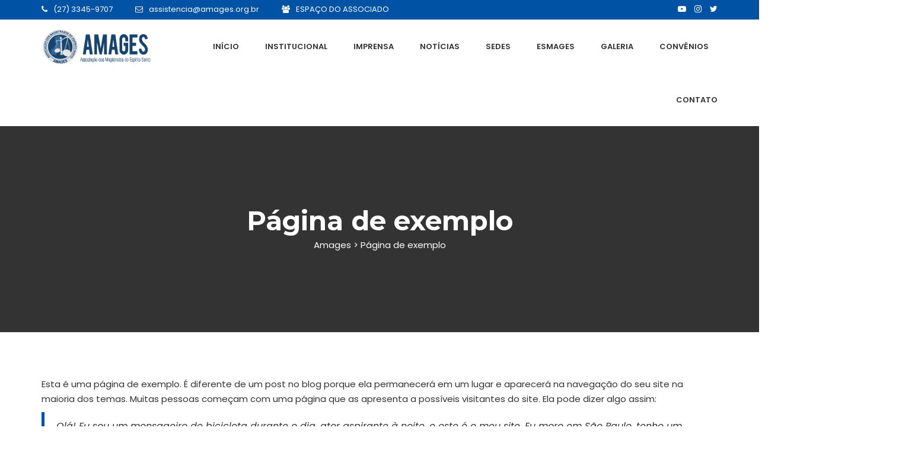

--- FILE ---
content_type: text/html; charset=UTF-8
request_url: http://amages.org.br/pagina-exemplo/
body_size: 11561
content:
<!doctype html>
<html dir="ltr" lang="pt-BR" prefix="og: https://ogp.me/ns#">
<head>
	<meta charset="UTF-8">
	<meta name="viewport" content="width=device-width, initial-scale=1">
	<link rel="profile" href="http://gmpg.org/xfn/11">
	
	<title>Página de exemplo - Amages</title>

		<!-- All in One SEO 4.7.4.2 - aioseo.com -->
		<meta name="description" content="Esta é uma página de exemplo. É diferente de um post no blog porque ela permanecerá em um lugar e aparecerá na navegação do seu site na maioria dos temas. Muitas pessoas começam com uma página que as apresenta a possíveis visitantes do site. Ela pode dizer algo assim: Olá! Eu sou um mensageiro de" />
		<meta name="robots" content="max-image-preview:large" />
		<link rel="canonical" href="https://amages.org.br/pagina-exemplo/" />
		<meta name="generator" content="All in One SEO (AIOSEO) 4.7.4.2" />
		<meta property="og:locale" content="pt_BR" />
		<meta property="og:site_name" content="Amages -" />
		<meta property="og:type" content="article" />
		<meta property="og:title" content="Página de exemplo - Amages" />
		<meta property="og:description" content="Esta é uma página de exemplo. É diferente de um post no blog porque ela permanecerá em um lugar e aparecerá na navegação do seu site na maioria dos temas. Muitas pessoas começam com uma página que as apresenta a possíveis visitantes do site. Ela pode dizer algo assim: Olá! Eu sou um mensageiro de" />
		<meta property="og:url" content="https://amages.org.br/pagina-exemplo/" />
		<meta property="article:published_time" content="2021-04-05T18:23:55+00:00" />
		<meta property="article:modified_time" content="2021-04-05T18:23:55+00:00" />
		<meta name="twitter:card" content="summary_large_image" />
		<meta name="twitter:title" content="Página de exemplo - Amages" />
		<meta name="twitter:description" content="Esta é uma página de exemplo. É diferente de um post no blog porque ela permanecerá em um lugar e aparecerá na navegação do seu site na maioria dos temas. Muitas pessoas começam com uma página que as apresenta a possíveis visitantes do site. Ela pode dizer algo assim: Olá! Eu sou um mensageiro de" />
		<script type="application/ld+json" class="aioseo-schema">
			{"@context":"https:\/\/schema.org","@graph":[{"@type":"BreadcrumbList","@id":"https:\/\/amages.org.br\/pagina-exemplo\/#breadcrumblist","itemListElement":[{"@type":"ListItem","@id":"https:\/\/amages.org.br\/#listItem","position":1,"name":"In\u00edcio","item":"https:\/\/amages.org.br\/","nextItem":"https:\/\/amages.org.br\/pagina-exemplo\/#listItem"},{"@type":"ListItem","@id":"https:\/\/amages.org.br\/pagina-exemplo\/#listItem","position":2,"name":"P\u00e1gina de exemplo","previousItem":"https:\/\/amages.org.br\/#listItem"}]},{"@type":"Organization","@id":"https:\/\/amages.org.br\/#organization","name":"Amages","url":"https:\/\/amages.org.br\/"},{"@type":"WebPage","@id":"https:\/\/amages.org.br\/pagina-exemplo\/#webpage","url":"https:\/\/amages.org.br\/pagina-exemplo\/","name":"P\u00e1gina de exemplo - Amages","description":"Esta \u00e9 uma p\u00e1gina de exemplo. \u00c9 diferente de um post no blog porque ela permanecer\u00e1 em um lugar e aparecer\u00e1 na navega\u00e7\u00e3o do seu site na maioria dos temas. Muitas pessoas come\u00e7am com uma p\u00e1gina que as apresenta a poss\u00edveis visitantes do site. Ela pode dizer algo assim: Ol\u00e1! Eu sou um mensageiro de","inLanguage":"pt-BR","isPartOf":{"@id":"https:\/\/amages.org.br\/#website"},"breadcrumb":{"@id":"https:\/\/amages.org.br\/pagina-exemplo\/#breadcrumblist"},"datePublished":"2021-04-05T15:23:55-03:00","dateModified":"2021-04-05T15:23:55-03:00"},{"@type":"WebSite","@id":"https:\/\/amages.org.br\/#website","url":"https:\/\/amages.org.br\/","name":"Amages","inLanguage":"pt-BR","publisher":{"@id":"https:\/\/amages.org.br\/#organization"}}]}
		</script>
		<!-- All in One SEO -->

<link rel='dns-prefetch' href='//fonts.googleapis.com' />
<link rel="alternate" type="application/rss+xml" title="Feed para Amages &raquo;" href="https://amages.org.br/feed/" />
<link rel="alternate" type="application/rss+xml" title="Feed de comentários para Amages &raquo;" href="https://amages.org.br/comments/feed/" />
<link rel="alternate" type="application/rss+xml" title="Feed de comentários para Amages &raquo; Página de exemplo" href="https://amages.org.br/pagina-exemplo/feed/" />
<link rel="alternate" title="oEmbed (JSON)" type="application/json+oembed" href="https://amages.org.br/wp-json/oembed/1.0/embed?url=https%3A%2F%2Famages.org.br%2Fpagina-exemplo%2F" />
<link rel="alternate" title="oEmbed (XML)" type="text/xml+oembed" href="https://amages.org.br/wp-json/oembed/1.0/embed?url=https%3A%2F%2Famages.org.br%2Fpagina-exemplo%2F&#038;format=xml" />
		<!-- This site uses the Google Analytics by MonsterInsights plugin v9.2.1 - Using Analytics tracking - https://www.monsterinsights.com/ -->
		<!-- Note: MonsterInsights is not currently configured on this site. The site owner needs to authenticate with Google Analytics in the MonsterInsights settings panel. -->
					<!-- No tracking code set -->
				<!-- / Google Analytics by MonsterInsights -->
		<style id='wp-img-auto-sizes-contain-inline-css' type='text/css'>
img:is([sizes=auto i],[sizes^="auto," i]){contain-intrinsic-size:3000px 1500px}
/*# sourceURL=wp-img-auto-sizes-contain-inline-css */
</style>
<style id='wp-emoji-styles-inline-css' type='text/css'>

	img.wp-smiley, img.emoji {
		display: inline !important;
		border: none !important;
		box-shadow: none !important;
		height: 1em !important;
		width: 1em !important;
		margin: 0 0.07em !important;
		vertical-align: -0.1em !important;
		background: none !important;
		padding: 0 !important;
	}
/*# sourceURL=wp-emoji-styles-inline-css */
</style>
<style id='wp-block-library-inline-css' type='text/css'>
:root{--wp-block-synced-color:#7a00df;--wp-block-synced-color--rgb:122,0,223;--wp-bound-block-color:var(--wp-block-synced-color);--wp-editor-canvas-background:#ddd;--wp-admin-theme-color:#007cba;--wp-admin-theme-color--rgb:0,124,186;--wp-admin-theme-color-darker-10:#006ba1;--wp-admin-theme-color-darker-10--rgb:0,107,160.5;--wp-admin-theme-color-darker-20:#005a87;--wp-admin-theme-color-darker-20--rgb:0,90,135;--wp-admin-border-width-focus:2px}@media (min-resolution:192dpi){:root{--wp-admin-border-width-focus:1.5px}}.wp-element-button{cursor:pointer}:root .has-very-light-gray-background-color{background-color:#eee}:root .has-very-dark-gray-background-color{background-color:#313131}:root .has-very-light-gray-color{color:#eee}:root .has-very-dark-gray-color{color:#313131}:root .has-vivid-green-cyan-to-vivid-cyan-blue-gradient-background{background:linear-gradient(135deg,#00d084,#0693e3)}:root .has-purple-crush-gradient-background{background:linear-gradient(135deg,#34e2e4,#4721fb 50%,#ab1dfe)}:root .has-hazy-dawn-gradient-background{background:linear-gradient(135deg,#faaca8,#dad0ec)}:root .has-subdued-olive-gradient-background{background:linear-gradient(135deg,#fafae1,#67a671)}:root .has-atomic-cream-gradient-background{background:linear-gradient(135deg,#fdd79a,#004a59)}:root .has-nightshade-gradient-background{background:linear-gradient(135deg,#330968,#31cdcf)}:root .has-midnight-gradient-background{background:linear-gradient(135deg,#020381,#2874fc)}:root{--wp--preset--font-size--normal:16px;--wp--preset--font-size--huge:42px}.has-regular-font-size{font-size:1em}.has-larger-font-size{font-size:2.625em}.has-normal-font-size{font-size:var(--wp--preset--font-size--normal)}.has-huge-font-size{font-size:var(--wp--preset--font-size--huge)}.has-text-align-center{text-align:center}.has-text-align-left{text-align:left}.has-text-align-right{text-align:right}.has-fit-text{white-space:nowrap!important}#end-resizable-editor-section{display:none}.aligncenter{clear:both}.items-justified-left{justify-content:flex-start}.items-justified-center{justify-content:center}.items-justified-right{justify-content:flex-end}.items-justified-space-between{justify-content:space-between}.screen-reader-text{border:0;clip-path:inset(50%);height:1px;margin:-1px;overflow:hidden;padding:0;position:absolute;width:1px;word-wrap:normal!important}.screen-reader-text:focus{background-color:#ddd;clip-path:none;color:#444;display:block;font-size:1em;height:auto;left:5px;line-height:normal;padding:15px 23px 14px;text-decoration:none;top:5px;width:auto;z-index:100000}html :where(.has-border-color){border-style:solid}html :where([style*=border-top-color]){border-top-style:solid}html :where([style*=border-right-color]){border-right-style:solid}html :where([style*=border-bottom-color]){border-bottom-style:solid}html :where([style*=border-left-color]){border-left-style:solid}html :where([style*=border-width]){border-style:solid}html :where([style*=border-top-width]){border-top-style:solid}html :where([style*=border-right-width]){border-right-style:solid}html :where([style*=border-bottom-width]){border-bottom-style:solid}html :where([style*=border-left-width]){border-left-style:solid}html :where(img[class*=wp-image-]){height:auto;max-width:100%}:where(figure){margin:0 0 1em}html :where(.is-position-sticky){--wp-admin--admin-bar--position-offset:var(--wp-admin--admin-bar--height,0px)}@media screen and (max-width:600px){html :where(.is-position-sticky){--wp-admin--admin-bar--position-offset:0px}}

/*# sourceURL=wp-block-library-inline-css */
</style><style id='global-styles-inline-css' type='text/css'>
:root{--wp--preset--aspect-ratio--square: 1;--wp--preset--aspect-ratio--4-3: 4/3;--wp--preset--aspect-ratio--3-4: 3/4;--wp--preset--aspect-ratio--3-2: 3/2;--wp--preset--aspect-ratio--2-3: 2/3;--wp--preset--aspect-ratio--16-9: 16/9;--wp--preset--aspect-ratio--9-16: 9/16;--wp--preset--color--black: #000000;--wp--preset--color--cyan-bluish-gray: #abb8c3;--wp--preset--color--white: #ffffff;--wp--preset--color--pale-pink: #f78da7;--wp--preset--color--vivid-red: #cf2e2e;--wp--preset--color--luminous-vivid-orange: #ff6900;--wp--preset--color--luminous-vivid-amber: #fcb900;--wp--preset--color--light-green-cyan: #7bdcb5;--wp--preset--color--vivid-green-cyan: #00d084;--wp--preset--color--pale-cyan-blue: #8ed1fc;--wp--preset--color--vivid-cyan-blue: #0693e3;--wp--preset--color--vivid-purple: #9b51e0;--wp--preset--gradient--vivid-cyan-blue-to-vivid-purple: linear-gradient(135deg,rgb(6,147,227) 0%,rgb(155,81,224) 100%);--wp--preset--gradient--light-green-cyan-to-vivid-green-cyan: linear-gradient(135deg,rgb(122,220,180) 0%,rgb(0,208,130) 100%);--wp--preset--gradient--luminous-vivid-amber-to-luminous-vivid-orange: linear-gradient(135deg,rgb(252,185,0) 0%,rgb(255,105,0) 100%);--wp--preset--gradient--luminous-vivid-orange-to-vivid-red: linear-gradient(135deg,rgb(255,105,0) 0%,rgb(207,46,46) 100%);--wp--preset--gradient--very-light-gray-to-cyan-bluish-gray: linear-gradient(135deg,rgb(238,238,238) 0%,rgb(169,184,195) 100%);--wp--preset--gradient--cool-to-warm-spectrum: linear-gradient(135deg,rgb(74,234,220) 0%,rgb(151,120,209) 20%,rgb(207,42,186) 40%,rgb(238,44,130) 60%,rgb(251,105,98) 80%,rgb(254,248,76) 100%);--wp--preset--gradient--blush-light-purple: linear-gradient(135deg,rgb(255,206,236) 0%,rgb(152,150,240) 100%);--wp--preset--gradient--blush-bordeaux: linear-gradient(135deg,rgb(254,205,165) 0%,rgb(254,45,45) 50%,rgb(107,0,62) 100%);--wp--preset--gradient--luminous-dusk: linear-gradient(135deg,rgb(255,203,112) 0%,rgb(199,81,192) 50%,rgb(65,88,208) 100%);--wp--preset--gradient--pale-ocean: linear-gradient(135deg,rgb(255,245,203) 0%,rgb(182,227,212) 50%,rgb(51,167,181) 100%);--wp--preset--gradient--electric-grass: linear-gradient(135deg,rgb(202,248,128) 0%,rgb(113,206,126) 100%);--wp--preset--gradient--midnight: linear-gradient(135deg,rgb(2,3,129) 0%,rgb(40,116,252) 100%);--wp--preset--font-size--small: 13px;--wp--preset--font-size--medium: 20px;--wp--preset--font-size--large: 36px;--wp--preset--font-size--x-large: 42px;--wp--preset--spacing--20: 0.44rem;--wp--preset--spacing--30: 0.67rem;--wp--preset--spacing--40: 1rem;--wp--preset--spacing--50: 1.5rem;--wp--preset--spacing--60: 2.25rem;--wp--preset--spacing--70: 3.38rem;--wp--preset--spacing--80: 5.06rem;--wp--preset--shadow--natural: 6px 6px 9px rgba(0, 0, 0, 0.2);--wp--preset--shadow--deep: 12px 12px 50px rgba(0, 0, 0, 0.4);--wp--preset--shadow--sharp: 6px 6px 0px rgba(0, 0, 0, 0.2);--wp--preset--shadow--outlined: 6px 6px 0px -3px rgb(255, 255, 255), 6px 6px rgb(0, 0, 0);--wp--preset--shadow--crisp: 6px 6px 0px rgb(0, 0, 0);}:where(.is-layout-flex){gap: 0.5em;}:where(.is-layout-grid){gap: 0.5em;}body .is-layout-flex{display: flex;}.is-layout-flex{flex-wrap: wrap;align-items: center;}.is-layout-flex > :is(*, div){margin: 0;}body .is-layout-grid{display: grid;}.is-layout-grid > :is(*, div){margin: 0;}:where(.wp-block-columns.is-layout-flex){gap: 2em;}:where(.wp-block-columns.is-layout-grid){gap: 2em;}:where(.wp-block-post-template.is-layout-flex){gap: 1.25em;}:where(.wp-block-post-template.is-layout-grid){gap: 1.25em;}.has-black-color{color: var(--wp--preset--color--black) !important;}.has-cyan-bluish-gray-color{color: var(--wp--preset--color--cyan-bluish-gray) !important;}.has-white-color{color: var(--wp--preset--color--white) !important;}.has-pale-pink-color{color: var(--wp--preset--color--pale-pink) !important;}.has-vivid-red-color{color: var(--wp--preset--color--vivid-red) !important;}.has-luminous-vivid-orange-color{color: var(--wp--preset--color--luminous-vivid-orange) !important;}.has-luminous-vivid-amber-color{color: var(--wp--preset--color--luminous-vivid-amber) !important;}.has-light-green-cyan-color{color: var(--wp--preset--color--light-green-cyan) !important;}.has-vivid-green-cyan-color{color: var(--wp--preset--color--vivid-green-cyan) !important;}.has-pale-cyan-blue-color{color: var(--wp--preset--color--pale-cyan-blue) !important;}.has-vivid-cyan-blue-color{color: var(--wp--preset--color--vivid-cyan-blue) !important;}.has-vivid-purple-color{color: var(--wp--preset--color--vivid-purple) !important;}.has-black-background-color{background-color: var(--wp--preset--color--black) !important;}.has-cyan-bluish-gray-background-color{background-color: var(--wp--preset--color--cyan-bluish-gray) !important;}.has-white-background-color{background-color: var(--wp--preset--color--white) !important;}.has-pale-pink-background-color{background-color: var(--wp--preset--color--pale-pink) !important;}.has-vivid-red-background-color{background-color: var(--wp--preset--color--vivid-red) !important;}.has-luminous-vivid-orange-background-color{background-color: var(--wp--preset--color--luminous-vivid-orange) !important;}.has-luminous-vivid-amber-background-color{background-color: var(--wp--preset--color--luminous-vivid-amber) !important;}.has-light-green-cyan-background-color{background-color: var(--wp--preset--color--light-green-cyan) !important;}.has-vivid-green-cyan-background-color{background-color: var(--wp--preset--color--vivid-green-cyan) !important;}.has-pale-cyan-blue-background-color{background-color: var(--wp--preset--color--pale-cyan-blue) !important;}.has-vivid-cyan-blue-background-color{background-color: var(--wp--preset--color--vivid-cyan-blue) !important;}.has-vivid-purple-background-color{background-color: var(--wp--preset--color--vivid-purple) !important;}.has-black-border-color{border-color: var(--wp--preset--color--black) !important;}.has-cyan-bluish-gray-border-color{border-color: var(--wp--preset--color--cyan-bluish-gray) !important;}.has-white-border-color{border-color: var(--wp--preset--color--white) !important;}.has-pale-pink-border-color{border-color: var(--wp--preset--color--pale-pink) !important;}.has-vivid-red-border-color{border-color: var(--wp--preset--color--vivid-red) !important;}.has-luminous-vivid-orange-border-color{border-color: var(--wp--preset--color--luminous-vivid-orange) !important;}.has-luminous-vivid-amber-border-color{border-color: var(--wp--preset--color--luminous-vivid-amber) !important;}.has-light-green-cyan-border-color{border-color: var(--wp--preset--color--light-green-cyan) !important;}.has-vivid-green-cyan-border-color{border-color: var(--wp--preset--color--vivid-green-cyan) !important;}.has-pale-cyan-blue-border-color{border-color: var(--wp--preset--color--pale-cyan-blue) !important;}.has-vivid-cyan-blue-border-color{border-color: var(--wp--preset--color--vivid-cyan-blue) !important;}.has-vivid-purple-border-color{border-color: var(--wp--preset--color--vivid-purple) !important;}.has-vivid-cyan-blue-to-vivid-purple-gradient-background{background: var(--wp--preset--gradient--vivid-cyan-blue-to-vivid-purple) !important;}.has-light-green-cyan-to-vivid-green-cyan-gradient-background{background: var(--wp--preset--gradient--light-green-cyan-to-vivid-green-cyan) !important;}.has-luminous-vivid-amber-to-luminous-vivid-orange-gradient-background{background: var(--wp--preset--gradient--luminous-vivid-amber-to-luminous-vivid-orange) !important;}.has-luminous-vivid-orange-to-vivid-red-gradient-background{background: var(--wp--preset--gradient--luminous-vivid-orange-to-vivid-red) !important;}.has-very-light-gray-to-cyan-bluish-gray-gradient-background{background: var(--wp--preset--gradient--very-light-gray-to-cyan-bluish-gray) !important;}.has-cool-to-warm-spectrum-gradient-background{background: var(--wp--preset--gradient--cool-to-warm-spectrum) !important;}.has-blush-light-purple-gradient-background{background: var(--wp--preset--gradient--blush-light-purple) !important;}.has-blush-bordeaux-gradient-background{background: var(--wp--preset--gradient--blush-bordeaux) !important;}.has-luminous-dusk-gradient-background{background: var(--wp--preset--gradient--luminous-dusk) !important;}.has-pale-ocean-gradient-background{background: var(--wp--preset--gradient--pale-ocean) !important;}.has-electric-grass-gradient-background{background: var(--wp--preset--gradient--electric-grass) !important;}.has-midnight-gradient-background{background: var(--wp--preset--gradient--midnight) !important;}.has-small-font-size{font-size: var(--wp--preset--font-size--small) !important;}.has-medium-font-size{font-size: var(--wp--preset--font-size--medium) !important;}.has-large-font-size{font-size: var(--wp--preset--font-size--large) !important;}.has-x-large-font-size{font-size: var(--wp--preset--font-size--x-large) !important;}
/*# sourceURL=global-styles-inline-css */
</style>

<style id='classic-theme-styles-inline-css' type='text/css'>
/*! This file is auto-generated */
.wp-block-button__link{color:#fff;background-color:#32373c;border-radius:9999px;box-shadow:none;text-decoration:none;padding:calc(.667em + 2px) calc(1.333em + 2px);font-size:1.125em}.wp-block-file__button{background:#32373c;color:#fff;text-decoration:none}
/*# sourceURL=/wp-includes/css/classic-themes.min.css */
</style>
<link rel='stylesheet' id='contact-form-7-css' href='http://amages.org.br/wp-content/plugins/contact-form-7/includes/css/styles.css?ver=5.4' type='text/css' media='all' />
<link rel='stylesheet' id='owl-carousel-css' href='http://amages.org.br/wp-content/plugins/invxtassy-toolkit/assets/css/owl.carousel.css?ver=6.9' type='text/css' media='all' />
<link rel='stylesheet' id='magnific-popup-css' href='http://amages.org.br/wp-content/plugins/invxtassy-toolkit/assets/css/magnific-popup.css?ver=6.9' type='text/css' media='all' />
<link rel='stylesheet' id='animate-css-css' href='http://amages.org.br/wp-content/plugins/invxtassy-toolkit/assets/css/animate.min.css?ver=6.9' type='text/css' media='all' />
<link rel='stylesheet' id='invxtassy-toolkit-css-css' href='http://amages.org.br/wp-content/plugins/invxtassy-toolkit/assets/css/invxtassy-toolkit.css?ver=6.9' type='text/css' media='all' />
<link rel='stylesheet' id='bootstrap-css' href='http://amages.org.br/wp-content/themes/invxtassy/assets/css/bootstrap.min.css?ver=3.3.7' type='text/css' media='all' />
<link rel='stylesheet' id='font-awesome-css' href='http://amages.org.br/wp-content/plugins/js_composer/assets/lib/bower/font-awesome/css/font-awesome.min.css?ver=6.0.5' type='text/css' media='all' />
<link rel='stylesheet' id='invxtassy-default-css' href='http://amages.org.br/wp-content/themes/invxtassy/assets/css/default.css?ver=1.0' type='text/css' media='all' />
<link rel='stylesheet' id='invxtassy-style-css' href='http://amages.org.br/wp-content/themes/invxtassy/style.css?ver=6.9' type='text/css' media='all' />
<link rel='stylesheet' id='invxtassy-custom-google-fonts-css' href='//fonts.googleapis.com/css?family=Poppins%3A300%2C300i%2C400%2C400i%2C500%2C500i%2C600%2C600i%2C700%2C700i%2C900%2C900i%26subset%3Dlatin%2Clatin-ext&#038;ver=1.0.0' type='text/css' media='all' />
<link rel='stylesheet' id='invxtassy-google-heading-fonts-css' href='//fonts.googleapis.com/css?family=Montserrat%3A300%2C300i%2C400%2C400i%2C500%2C500i%2C600%2C600i%2C700%2C700i%2C900%2C900i%26subset%3Dlatin%2Clatin-ext&#038;ver=1.0.0' type='text/css' media='all' />
<link rel='stylesheet' id='invxtassy-custom-style-css' href='http://amages.org.br/wp-content/themes/invxtassy/assets/css/custom-style.css?ver=6.9' type='text/css' media='all' />
<style id='invxtassy-custom-style-inline-css' type='text/css'>

				body{
					font-family: Poppins;
					font-weight: regular;
				}
			
				h1, h2, h3, h4, h5, h6{
					font-family: Montserrat;
					font-weight: 700;
				}
			
			.site-footer {background-color: #1a1a1a;}
		
			.footer-area {background-color: #222323;}
		
			.site-footer, .site-footer a, .footer-top-widgets, .footer-top-widgets a {color: #ffffff;}
		
			.site-footer h3.footer-widget-title {color: #ffffff;}
		
			body {font-size: 15px;}
		
			body {color: #666666;}
		
			.header-top-area, .header-top-area a {color: #ffffff;}
		
			.mainmenu ul li a {font-size: 13px;}
		
			.mainmenu li ul li a {font-size: 14px;}
		
			.mainmenu ul li a {color: #333333;}
		
			.mainmenu li ul li a {color: #ffffff;}
		
			.mainmenu li ul {background-color: #222222;}
		
			div.slicknav_menu {font-size: 14px;}
		
			.slicknav_nav a {color: #ffffff;}
		
			ul.slicknav_nav {text-align: center;}
		
			input[type="submit"], button[type="submit"], #appointmnt-btn, .finance-section-title h2:before, .cta-btn, .search-form:after, .widget-title:after, .widgettitle:after, article a.finance-btn, .comment-form p > input[type="submit"], .finance-internal-area ul#menu-services-nav li.current-menu-item, .finance-internal-area ul#menu-services-nav li:hover, .promo-overlay a.finance-care-btn, .finance-project-inner h3:before, div.back-to-top, .finance-related-projects h2:before, .finance-team-btn, .widget_tag_cloud .tagcloud a, .filled-btn, .bordered-btn:hover, .navigation.posts-navigation .nav-links a:hover, .preloader-wrapper, .post-block-thumb:before, article.sticky::after, .finance-testimonial-list .owl-dots div.active, .brand-carousel .owl-dots div.active, .finance-breadcrumb-area {background-color: #0052a5;}
			
			a, .mainmenu ul li a:hover, .widget li:hover, .footer-top-widgets ul#menu-services-nav li:before, .finance-page-content .wpb_text_column li::before, .finance-project-categories li.active, .finance-project-categories li:hover, .video-icon i, .finance-care-request-form input[type="submit"]:hover, .team-content .wpb_text_column li:before, .finance-services-btn:hover, .footer-top-widgets .widget.widget_recent_entries li span.post-date:hover, .services-content .wpb_text_column li:before, .content-iconbox i, .widget a:hover {color: #0052a5;}
			
			.cta-btn, .cta-btn:hover, .finance-care-request-form input[type="submit"]:hover, .finance-care-request-form input[type="submit"], .team-content .wpb_text_column li:before, blockquote, .bordered-btn:hover  {border-color: #0052a5;}
			
			.content-icon:before  {border-bottom-color: #0052a5;}
			.content-icon:after  {border-top-color: #0052a5;}
		
		
				.promo-overlay a.finance-care-btn:hover, .skillbar, .loadmore-project-btn:hover, .filled-btn:hover {background-color: #333333;}
				
				.finance-page-content .wpb_text_column li::before {color: #333333;}
				
				.loadmore-project-btn:hover {border-color: #333333;}
			
			
/*# sourceURL=invxtassy-custom-style-inline-css */
</style>
<link rel='stylesheet' id='wp-block-paragraph-css' href='http://amages.org.br/wp-includes/blocks/paragraph/style.min.css?ver=6.9' type='text/css' media='all' />
<link rel='stylesheet' id='wp-block-quote-css' href='http://amages.org.br/wp-includes/blocks/quote/style.min.css?ver=6.9' type='text/css' media='all' />
<link rel='stylesheet' id='js_composer_front-css' href='http://amages.org.br/wp-content/plugins/js_composer/assets/css/js_composer.min.css?ver=6.0.5' type='text/css' media='all' />
<script type="text/javascript" src="http://amages.org.br/wp-includes/js/jquery/jquery.min.js?ver=3.7.1" id="jquery-core-js"></script>
<script type="text/javascript" src="http://amages.org.br/wp-includes/js/jquery/jquery-migrate.min.js?ver=3.4.1" id="jquery-migrate-js"></script>
<script type="text/javascript" src="http://amages.org.br/wp-content/plugins/invxtassy-toolkit/assets/js/skill.bars.jquery.js?ver=1.0" id="jquery-skillbar-js"></script>
<link rel="https://api.w.org/" href="https://amages.org.br/wp-json/" /><link rel="alternate" title="JSON" type="application/json" href="https://amages.org.br/wp-json/wp/v2/pages/2" /><link rel="EditURI" type="application/rsd+xml" title="RSD" href="https://amages.org.br/xmlrpc.php?rsd" />
<meta name="generator" content="WordPress 6.9" />
<link rel='shortlink' href='https://amages.org.br/?p=2' />
<link rel="pingback" href="http://amages.org.br/xmlrpc.php"><meta name="generator" content="Powered by WPBakery Page Builder - drag and drop page builder for WordPress."/>
<link rel="icon" href="https://amages.org.br/wp-content/uploads/2021/04/cropped-icone_amages-32x32.png" sizes="32x32" />
<link rel="icon" href="https://amages.org.br/wp-content/uploads/2021/04/cropped-icone_amages-192x192.png" sizes="192x192" />
<link rel="apple-touch-icon" href="https://amages.org.br/wp-content/uploads/2021/04/cropped-icone_amages-180x180.png" />
<meta name="msapplication-TileImage" content="https://amages.org.br/wp-content/uploads/2021/04/cropped-icone_amages-270x270.png" />
		<style type="text/css" id="wp-custom-css">
			.img-logo img {
    height: 60px;
		max-width: none;
}

		</style>
		<noscript><style> .wpb_animate_when_almost_visible { opacity: 1; }</style></noscript></head>

<body class="wp-singular page-template-default page page-id-2 wp-theme-invxtassy wpb-js-composer js-comp-ver-6.0.5 vc_responsive">

<div class="preloader-wrapper">
	<div class="spinner">
		<div class="double-bounce1"></div>
		<div class="double-bounce2"></div>
	</div>
</div>

<div id="page" class="site">

	<div class="header-top-area">
        <div class="container">
            <div class="row">
                <div class="col-md-8 top_info">
				
																	
							<div  class="header-box">
							
								<span><i class="fa fa-phone"></i>(27) 3345-9707</span>
							
							</div>							
												
							<a href="mailto:assistencia@amages.org.br" class="header-box">
							
								<span><i class="fa fa-envelope-o"></i>assistencia@amages.org.br</span>
							
							</a>							
												
							<a href="https://associados.amages.org.br/apps/Associados.dll" class="header-box">
							
								<span><i class="fa fa-users"></i>ESPAÇO DO ASSOCIADO</span>
							
							</a>							
															</div>
                <div class="col-md-4 top_social text-right">
							
								
							<a href="https://www.youtube.com/channel/UCcOk6VltTi5GRaPIUrOIQ6Q" target="_blank" class="fa fa-youtube-play"></a>
								
							<a href="https://www.instagram.com/amages_insta/?hl=pt-br" target="_blank" class="fa fa-instagram"></a>
								
							<a href="https://twitter.com/amages1" target="_blank" class="fa fa-twitter"></a>
															</div>
            </div>
        </div>
    </div>

	<div class="header-area">
		<div class="container">
			<div class="row">
				<div class="col-md-2 logo_col">
					
						
						
			<div class="site-logo img-logo">
				<h2>
					<a href="https://amages.org.br/">
						<img src="https://amages.org.br/wp-content/uploads/2021/04/logo_amages-1.png" alt="Amages"/>
					</a>
				</h2> 
			</div>
									
                
					</div>
				<div class="col-md-10 menu_col">
					<div class="finance-responsive-menu"></div>
                    <div class="mainmenu">
                        <div class="menu-main-nav-container"><ul id="primary-menu" class="menu"><li id="menu-item-435" class="menu-item menu-item-type-post_type menu-item-object-page menu-item-home menu-item-435"><a href="https://amages.org.br/">Início</a></li>
<li id="menu-item-1048" class="menu-item menu-item-type-custom menu-item-object-custom menu-item-has-children menu-item-1048"><a href="#">Institucional</a>
<ul class="sub-menu">
	<li id="menu-item-754" class="menu-item menu-item-type-post_type menu-item-object-page menu-item-754"><a href="https://amages.org.br/apresentacao/">Apresentação</a></li>
	<li id="menu-item-759" class="menu-item menu-item-type-post_type menu-item-object-page menu-item-759"><a href="https://amages.org.br/diretoria-executiva/">Diretoria Executiva</a></li>
	<li id="menu-item-781" class="menu-item menu-item-type-post_type menu-item-object-page menu-item-781"><a href="https://amages.org.br/conselho-deliberativo/">Conselho Deliberativo</a></li>
	<li id="menu-item-784" class="menu-item menu-item-type-post_type menu-item-object-page menu-item-784"><a href="https://amages.org.br/estatuto/">Estatuto</a></li>
	<li id="menu-item-853" class="menu-item menu-item-type-post_type menu-item-object-page menu-item-853"><a href="https://amages.org.br/equipes/">Equipes</a></li>
	<li id="menu-item-875" class="menu-item menu-item-type-post_type menu-item-object-page menu-item-875"><a href="https://amages.org.br/galeria-dos-ex-presidentes/">Ex-Presidentes</a></li>
</ul>
</li>
<li id="menu-item-1302" class="menu-item menu-item-type-post_type menu-item-object-page menu-item-1302"><a href="https://amages.org.br/imprensa/">imprensa</a></li>
<li id="menu-item-291" class="menu-item menu-item-type-post_type menu-item-object-page menu-item-291"><a href="https://amages.org.br/noticias/">Notícias</a></li>
<li id="menu-item-744" class="menu-item menu-item-type-post_type menu-item-object-page menu-item-744"><a href="https://amages.org.br/sedes/">Sedes</a></li>
<li id="menu-item-750" class="menu-item menu-item-type-custom menu-item-object-custom menu-item-750"><a href="http://esmages.amages.org.br">esmages</a></li>
<li id="menu-item-280" class="menu-item menu-item-type-post_type menu-item-object-page menu-item-280"><a href="https://amages.org.br/galeria/">Galeria</a></li>
<li id="menu-item-1523" class="menu-item menu-item-type-custom menu-item-object-custom menu-item-1523"><a href="https://amages.org.br/convenios/">Convênios</a></li>
<li id="menu-item-107" class="menu-item menu-item-type-post_type menu-item-object-page menu-item-107"><a href="https://amages.org.br/contato/">Contato</a></li>
</ul></div>                    </div>
				</div>
			</div>
		</div>
	</div>


	    
	<!-- Page Breadcrumb Section -->
	
	<div  class="finance-breadcrumb-bg">
		
		<div class="container">
			<div class="row">
				<div class="col-md-12">
					<div class="breadcrumb-inner">
						<div class="breadcrumb-inner-content">
							<h1>Página de exemplo</h1>
							<!-- Breadcrumb NavXT 7.3.1 -->
<span property="itemListElement" typeof="ListItem"><a property="item" typeof="WebPage" title="Go to Amages." href="https://amages.org.br" class="home" ><span property="name">Amages</span></a><meta property="position" content="1"></span> &gt; <span property="itemListElement" typeof="ListItem"><span property="name" class="post post-page current-item">Página de exemplo</span><meta property="url" content="https://amages.org.br/pagina-exemplo/"><meta property="position" content="2"></span> 
						</div>
					</div>
				</div>
			</div>    
		</div>
	</div>       
	    
	<div class="finance-page-content finance-internal-area finance-v-composer-disabled">
	    <div class="container">
	        <div class="row">
	            <div class="col-md-12">
	               
<article id="post-2" class="post-2 page type-page status-publish hentry">

	<div class="entry-content">
		
<p>Esta é uma página de exemplo. É diferente de um post no blog porque ela permanecerá em um lugar e aparecerá na navegação do seu site na maioria dos temas. Muitas pessoas começam com uma página que as apresenta a possíveis visitantes do site. Ela pode dizer algo assim:</p>



<blockquote class="wp-block-quote is-layout-flow wp-block-quote-is-layout-flow"><p>Olá! Eu sou um mensageiro de bicicleta durante o dia, ator aspirante à noite, e este é o meu site. Eu moro em São Paulo, tenho um grande cachorro chamado Rex e gosto de tomar caipirinha (e banhos de chuva).</p></blockquote>



<p>&#8230;ou alguma coisa assim:</p>



<blockquote class="wp-block-quote is-layout-flow wp-block-quote-is-layout-flow"><p>A Companhia de Miniaturas XYZ foi fundada em 1971, e desde então tem fornecido miniaturas de qualidade ao público. Localizada na cidade de Itu, a XYZ emprega mais de 2.000 pessoas e faz coisas grandiosas para a comunidade da cidade.</p></blockquote>



<p>Como um novo usuário do WordPress, você deveria ir ao <a href="http://amages.hospedagemdesites.ws/wp-admin/">painel</a> para excluir essa página e criar novas páginas para o seu conteúdo. Divirta-se!</p>
	</div><!-- .entry-content -->

	</article><!-- #post-2 -->
	            </div>
	        </div>
	    </div>
	</div>



	<footer id="colophon" class="site-footer">
				<div class="footer-top-widgets">
			<div class="container">
				<div class="row">
					<div class="col-md-3 col-sm-6"><div id="nav_menu-2" class="widget widget_nav_menu"><h3 class="footer-widget-title">Institucional</h3><div class="menu-pages-menu-container"><ul id="menu-pages-menu" class="menu"><li id="menu-item-958" class="menu-item menu-item-type-post_type menu-item-object-page menu-item-958"><a href="https://amages.org.br/apresentacao/">Apresentação</a></li>
<li id="menu-item-342" class="menu-item menu-item-type-post_type menu-item-object-page menu-item-342"><a href="https://amages.org.br/diretoria-executiva/">Diretoria Executiva</a></li>
<li id="menu-item-959" class="menu-item menu-item-type-post_type menu-item-object-page menu-item-959"><a href="https://amages.org.br/conselho-deliberativo/">Conselho Deliberativo</a></li>
<li id="menu-item-961" class="menu-item menu-item-type-post_type menu-item-object-page menu-item-961"><a href="https://amages.org.br/estatuto/">Estatuto</a></li>
<li id="menu-item-960" class="menu-item menu-item-type-post_type menu-item-object-page menu-item-960"><a href="https://amages.org.br/equipes/">Equipes</a></li>
</ul></div></div></div>
		<div class="col-md-3 col-sm-6"><div id="recent-posts-3" class="widget widget_recent_entries">
		<h3 class="footer-widget-title">Notícias recentes</h3>
		<ul>
											<li>
					<a href="https://amages.org.br/homenagem-ao-dia-da-memoria-do-poder-judiciario-do-espirito-santo/">Homenagem ao Dia da Memória do Poder Judiciário do Espírito Santo</a>
											<span class="post-date">17 de maio de 2023</span>
									</li>
											<li>
					<a href="https://amages.org.br/a-escola-nacional-da-magistratura-enm-homenageia-sergio-ricardo-de-souza-na-galeria-dos-diretores-presidentes-da-instituicao/">A Escola Nacional da Magistratura (ENM) homenageia Dr. Sérgio Ricardo de Souza na galeria dos Diretores-Presidentes da instituição</a>
											<span class="post-date">17 de maio de 2023</span>
									</li>
											<li>
					<a href="https://amages.org.br/a-amages-parabeniza-a-amb-pela-a-aprovacao-da-pec-162-2019/">A Amages parabeniza a AMB pela aprovação da PEC 162/2019</a>
											<span class="post-date">17 de maio de 2023</span>
									</li>
					</ul>

		</div></div><div class="col-md-3 col-sm-6"><div id="text-2" class="widget widget_text"><h3 class="footer-widget-title">Contato</h3>			<div class="textwidget"><p><b>Endereço</b><br />
R. Elmo Ribeiro do Val, 52 &#8211; Enseada do Suá, Vitória &#8211; ES, 29050-415</p>
<p><b>E-mail</b><br />
assistencia@amages.org.br</p>
<p><b>Telefone</b><br />
(27) 3345-9707</p>
</div>
		</div></div><div class="widget_text col-md-3 col-sm-6"><div id="custom_html-2" class="widget_text widget widget_custom_html"><h3 class="footer-widget-title">Localização</h3><div class="textwidget custom-html-widget"><iframe src="https://www.google.com/maps/embed?pb=!1m18!1m12!1m3!1d3741.8500013794273!2d-40.295092925845594!3d-20.306474950140075!2m3!1f0!2f0!3f0!3m2!1i1024!2i768!4f13.1!3m3!1m2!1s0xb817c195e4af99%3A0x49c4725ba465a29b!2sAssocia%C3%A7%C3%A3o%20dos%20Magistrados%20do%20Esp%C3%ADrito%20Santo!5e0!3m2!1spt-BR!2sbr!4v1736163103367!5m2!1spt-BR!2sbr" width="600" height="450" style="border:0;" allowfullscreen="" loading="lazy" referrerpolicy="no-referrer-when-downgrade"></iframe></div></div></div>				</div>
			</div>
		</div>
	    		
		<div class="footer-area">
			<div class="container">
				<div class="row">
					<div class="col-md-12 text-center">
					
					Desenvolvido por Everest Work.					
					</div>
				</div>
			</div>
		</div>
	</footer><!-- #colophon -->
</div><!-- #page -->

<div class="back-to-top"><i class="fa fa-angle-double-up"></i></div>

<script type="speculationrules">
{"prefetch":[{"source":"document","where":{"and":[{"href_matches":"/*"},{"not":{"href_matches":["/wp-*.php","/wp-admin/*","/wp-content/uploads/*","/wp-content/*","/wp-content/plugins/*","/wp-content/themes/invxtassy/*","/*\\?(.+)"]}},{"not":{"selector_matches":"a[rel~=\"nofollow\"]"}},{"not":{"selector_matches":".no-prefetch, .no-prefetch a"}}]},"eagerness":"conservative"}]}
</script>
<script type="text/javascript" src="http://amages.org.br/wp-includes/js/dist/hooks.min.js?ver=dd5603f07f9220ed27f1" id="wp-hooks-js"></script>
<script type="text/javascript" src="http://amages.org.br/wp-includes/js/dist/i18n.min.js?ver=c26c3dc7bed366793375" id="wp-i18n-js"></script>
<script type="text/javascript" id="wp-i18n-js-after">
/* <![CDATA[ */
wp.i18n.setLocaleData( { 'text direction\u0004ltr': [ 'ltr' ] } );
//# sourceURL=wp-i18n-js-after
/* ]]> */
</script>
<script type="text/javascript" src="http://amages.org.br/wp-includes/js/dist/url.min.js?ver=9e178c9516d1222dc834" id="wp-url-js"></script>
<script type="text/javascript" id="wp-api-fetch-js-translations">
/* <![CDATA[ */
( function( domain, translations ) {
	var localeData = translations.locale_data[ domain ] || translations.locale_data.messages;
	localeData[""].domain = domain;
	wp.i18n.setLocaleData( localeData, domain );
} )( "default", {"translation-revision-date":"2025-12-02 14:20:10+0000","generator":"GlotPress\/4.0.3","domain":"messages","locale_data":{"messages":{"":{"domain":"messages","plural-forms":"nplurals=2; plural=n > 1;","lang":"pt_BR"},"Could not get a valid response from the server.":["N\u00e3o foi poss\u00edvel obter uma resposta v\u00e1lida do servidor."],"Unable to connect. Please check your Internet connection.":["N\u00e3o foi poss\u00edvel se conectar. Verifique sua conex\u00e3o \u00e0 internet."],"Media upload failed. If this is a photo or a large image, please scale it down and try again.":["Falha ao enviar a m\u00eddia. Se for uma foto ou imagem grande, reduza o tamanho e tente novamente."],"The response is not a valid JSON response.":["A resposta n\u00e3o \u00e9 um JSON v\u00e1lido."]}},"comment":{"reference":"wp-includes\/js\/dist\/api-fetch.js"}} );
//# sourceURL=wp-api-fetch-js-translations
/* ]]> */
</script>
<script type="text/javascript" src="http://amages.org.br/wp-includes/js/dist/api-fetch.min.js?ver=3a4d9af2b423048b0dee" id="wp-api-fetch-js"></script>
<script type="text/javascript" id="wp-api-fetch-js-after">
/* <![CDATA[ */
wp.apiFetch.use( wp.apiFetch.createRootURLMiddleware( "https://amages.org.br/wp-json/" ) );
wp.apiFetch.nonceMiddleware = wp.apiFetch.createNonceMiddleware( "24dba5f695" );
wp.apiFetch.use( wp.apiFetch.nonceMiddleware );
wp.apiFetch.use( wp.apiFetch.mediaUploadMiddleware );
wp.apiFetch.nonceEndpoint = "https://amages.org.br/wp-admin/admin-ajax.php?action=rest-nonce";
//# sourceURL=wp-api-fetch-js-after
/* ]]> */
</script>
<script type="text/javascript" src="http://amages.org.br/wp-includes/js/dist/vendor/wp-polyfill.min.js?ver=3.15.0" id="wp-polyfill-js"></script>
<script type="text/javascript" id="contact-form-7-js-extra">
/* <![CDATA[ */
var wpcf7 = [];
//# sourceURL=contact-form-7-js-extra
/* ]]> */
</script>
<script type="text/javascript" src="http://amages.org.br/wp-content/plugins/contact-form-7/includes/js/index.js?ver=5.4" id="contact-form-7-js"></script>
<script type="text/javascript" src="http://amages.org.br/wp-content/plugins/invxtassy-toolkit/assets/js/owl.carousel.min.js?ver=20120206" id="owl-carousel-js"></script>
<script type="text/javascript" src="http://amages.org.br/wp-content/plugins/invxtassy-toolkit/assets/js/jquery.waypoints.js?ver=4.0.0" id="waypoints-js-js"></script>
<script type="text/javascript" src="http://amages.org.br/wp-content/plugins/invxtassy-toolkit/assets/js/jquery.countup.js?ver=1.0.3" id="counteup-js-js"></script>
<script type="text/javascript" src="http://amages.org.br/wp-content/plugins/invxtassy-toolkit/assets/js/isotope-2.1.min.js?ver=2.1.0" id="jquery-isotope-js"></script>
<script type="text/javascript" src="http://amages.org.br/wp-content/plugins/invxtassy-toolkit/assets/js/jquery.magnific-popup.min.js?ver=1.1.0" id="jquery-magnific-js"></script>
<script type="text/javascript" src="http://amages.org.br/wp-content/plugins/invxtassy-toolkit/assets/js/gmap3.min.js?ver=7.2.0" id="gmap-js"></script>
<script type="text/javascript" src="http://amages.org.br/wp-content/plugins/invxtassy-toolkit/assets/js/invxtassy-toolkit.js?ver=1.0" id="invxtassy-toolkit-js-js"></script>
<script type="text/javascript" src="http://amages.org.br/wp-content/themes/invxtassy/assets/js/bootstrap.min.js?ver=3.3.7" id="bootstrap-js"></script>
<script type="text/javascript" src="http://amages.org.br/wp-content/themes/invxtassy/assets/js/jquery.slicknav.min.js?ver=3.3.7" id="jquery-slicknav-js"></script>
<script type="text/javascript" src="http://amages.org.br/wp-content/themes/invxtassy/assets/js/active.js?ver=1.0" id="invxtassy-active-js"></script>
<script type="text/javascript" src="http://amages.org.br/wp-content/plugins/js_composer/assets/js/dist/js_composer_front.min.js?ver=6.0.5" id="wpb_composer_front_js-js"></script>
<script id="wp-emoji-settings" type="application/json">
{"baseUrl":"https://s.w.org/images/core/emoji/17.0.2/72x72/","ext":".png","svgUrl":"https://s.w.org/images/core/emoji/17.0.2/svg/","svgExt":".svg","source":{"concatemoji":"http://amages.org.br/wp-includes/js/wp-emoji-release.min.js?ver=6.9"}}
</script>
<script type="module">
/* <![CDATA[ */
/*! This file is auto-generated */
const a=JSON.parse(document.getElementById("wp-emoji-settings").textContent),o=(window._wpemojiSettings=a,"wpEmojiSettingsSupports"),s=["flag","emoji"];function i(e){try{var t={supportTests:e,timestamp:(new Date).valueOf()};sessionStorage.setItem(o,JSON.stringify(t))}catch(e){}}function c(e,t,n){e.clearRect(0,0,e.canvas.width,e.canvas.height),e.fillText(t,0,0);t=new Uint32Array(e.getImageData(0,0,e.canvas.width,e.canvas.height).data);e.clearRect(0,0,e.canvas.width,e.canvas.height),e.fillText(n,0,0);const a=new Uint32Array(e.getImageData(0,0,e.canvas.width,e.canvas.height).data);return t.every((e,t)=>e===a[t])}function p(e,t){e.clearRect(0,0,e.canvas.width,e.canvas.height),e.fillText(t,0,0);var n=e.getImageData(16,16,1,1);for(let e=0;e<n.data.length;e++)if(0!==n.data[e])return!1;return!0}function u(e,t,n,a){switch(t){case"flag":return n(e,"\ud83c\udff3\ufe0f\u200d\u26a7\ufe0f","\ud83c\udff3\ufe0f\u200b\u26a7\ufe0f")?!1:!n(e,"\ud83c\udde8\ud83c\uddf6","\ud83c\udde8\u200b\ud83c\uddf6")&&!n(e,"\ud83c\udff4\udb40\udc67\udb40\udc62\udb40\udc65\udb40\udc6e\udb40\udc67\udb40\udc7f","\ud83c\udff4\u200b\udb40\udc67\u200b\udb40\udc62\u200b\udb40\udc65\u200b\udb40\udc6e\u200b\udb40\udc67\u200b\udb40\udc7f");case"emoji":return!a(e,"\ud83e\u1fac8")}return!1}function f(e,t,n,a){let r;const o=(r="undefined"!=typeof WorkerGlobalScope&&self instanceof WorkerGlobalScope?new OffscreenCanvas(300,150):document.createElement("canvas")).getContext("2d",{willReadFrequently:!0}),s=(o.textBaseline="top",o.font="600 32px Arial",{});return e.forEach(e=>{s[e]=t(o,e,n,a)}),s}function r(e){var t=document.createElement("script");t.src=e,t.defer=!0,document.head.appendChild(t)}a.supports={everything:!0,everythingExceptFlag:!0},new Promise(t=>{let n=function(){try{var e=JSON.parse(sessionStorage.getItem(o));if("object"==typeof e&&"number"==typeof e.timestamp&&(new Date).valueOf()<e.timestamp+604800&&"object"==typeof e.supportTests)return e.supportTests}catch(e){}return null}();if(!n){if("undefined"!=typeof Worker&&"undefined"!=typeof OffscreenCanvas&&"undefined"!=typeof URL&&URL.createObjectURL&&"undefined"!=typeof Blob)try{var e="postMessage("+f.toString()+"("+[JSON.stringify(s),u.toString(),c.toString(),p.toString()].join(",")+"));",a=new Blob([e],{type:"text/javascript"});const r=new Worker(URL.createObjectURL(a),{name:"wpTestEmojiSupports"});return void(r.onmessage=e=>{i(n=e.data),r.terminate(),t(n)})}catch(e){}i(n=f(s,u,c,p))}t(n)}).then(e=>{for(const n in e)a.supports[n]=e[n],a.supports.everything=a.supports.everything&&a.supports[n],"flag"!==n&&(a.supports.everythingExceptFlag=a.supports.everythingExceptFlag&&a.supports[n]);var t;a.supports.everythingExceptFlag=a.supports.everythingExceptFlag&&!a.supports.flag,a.supports.everything||((t=a.source||{}).concatemoji?r(t.concatemoji):t.wpemoji&&t.twemoji&&(r(t.twemoji),r(t.wpemoji)))});
//# sourceURL=http://amages.org.br/wp-includes/js/wp-emoji-loader.min.js
/* ]]> */
</script>

</body>
</html>


--- FILE ---
content_type: text/css
request_url: http://amages.org.br/wp-content/plugins/invxtassy-toolkit/assets/css/invxtassy-toolkit.css?ver=6.9
body_size: 5511
content:
/*
CSS Indexing

1. Default CSS
2. Slides CSS
3. Services CSS
4. Content Box CSS
5. Testimonial CSS
6. Blog Grid CSS
7. Team CSS
8. Project CSS
9. Project Details CSS
10. Brands CSS
11. Cta CSS
12. Gallery Addon CSS
13. Count Box CSS
14. Section Title CSS
15. Video Addon CSS
16. Skillbar CSS

*/
/******------------------------------
-----------Default CSS------------
------------------------------******/

.vc_col-has-fill > div.vc_column-inner,
.vc_row-has-fill + .vc_row-full-width + .vc_row > .vc_column_container > div.vc_column-inner,
.vc_row-has-fill + .vc_row > .vc_column_container > div.vc_column-inner,
.vc_row-has-fill + .vc_vc_row > .vc_row > .vc_vc_column > .vc_column_container > div.vc_column-inner,
.vc_row-has-fill + .vc_vc_row_inner > .vc_row > .vc_vc_column_inner > .vc_column_container > div.vc_column-inner,
.vc_row-has-fill > .vc_column_container > div.vc_column-inner,
.vc_row-has-fill > .vc_row > .vc_vc_column > .vc_column_container > div.vc_column-inner,
.vc_row-has-fill > .vc_vc_column_inner > .vc_column_container > div.vc_column-inner {
    padding-top: 0px;
}
.vc_row.wpb_row {
    overflow: hidden;
}
.vc_row.colored-overlay {
    color: #fff;
    background-size: cover;
    background-repeat: no-repeat;
    background-attachment: fixed;
    z-index: 1;
}
.vc_row.colored-overlay:before {
	position: absolute;
    left: 0;
    top: 0;
    content: '';
    width: 100%;
    height: 100%;
    background-color: #18ba60;
    z-index: -1;
    display: block;
    opacity: .65;
    filter: Alpha(opacity=65);
}
.custom-heading h1 {
    font-size: 45px;
    color: #fff;
    line-height: 45px;
}
.custom-heading p {
    color: #fff;
    font-size: 17px;
}
.section-heading h1 {
    margin: 0!important;
    font-size: 32px;
    font-weight: 600;
    line-height: 26px;
}
.promo-overlay a.finance-care-btn {
    color: #fff;
    display: inline-block;
    padding: 10px 25px;
    font-weight: bold;
    border-radius: 3px;
    -webkit-transition: .3s ease-in;
    transition: .3s ease-in;
}
.promo-overlay a.finance-care-btn:hover {
    background: #000033;
}
.vc_tta-panel {
    border-bottom: 1px solid #f6f8f9;
    margin-bottom: 15px;
    padding-bottom: 0;
}
.wpb-js-composer div.vc_tta-color-grey.vc_tta-style-classic .vc_tta-panel .vc_tta-panel-body {
    background: rgba(0, 0, 0, 0) none repeat scroll 0 0;
    border: medium none;
    padding: 0 0 15px;
}
.wpb-js-composer div.vc_tta-color-grey.vc_tta-style-classic .vc_tta-panel.vc_active .vc_tta-panel-heading {
    background: rgba(0, 0, 0, 0) none repeat scroll 0 0;
    border: medium none;
}
.wpb-js-composer div.vc_tta.vc_tta-accordion .vc_tta-controls-icon-position-left.vc_tta-panel-title > a {
    padding: 0 0 0 20px;
}
.wpb-js-composer div.vc_tta.vc_tta-accordion .vc_tta-controls-icon-position-left .vc_tta-controls-icon {
    left: 0;
}
.wpb-js-composer div.vc_tta.vc_general .vc_tta-panel-title {
    margin: 20px 0;
}
.wpb-js-composer div.vc_tta-color-grey.vc_tta-style-classic .vc_tta-panel .vc_tta-panel-heading {
    background: rgba(0, 0, 0, 0) none repeat scroll 0 0;
    border: medium none;
}
.wpb-js-composer div.vc_tta-color-grey.vc_tta-style-classic .vc_tta-panel .vc_tta-panel-heading:focus,
.wpb-js-composer .vc_tta-color-grey.vc_tta-style-classic .vc_tta-panel .vc_tta-panel-heading:hover {
    background: rgba(0, 0, 0, 0) none repeat scroll 0 0;
}
.wpb-js-composer .vc_tta-color-grey.vc_tta-style-classic .vc_tta-panel .vc_tta-panel-heading:focus,
.wpb-js-composer .vc_tta-color-grey.vc_tta-style-classic .vc_tta-panel .vc_tta-panel-heading:hover {
    background: rgba(0, 0, 0, 0) none repeat scroll 0 0 !important;
}
h4.vc_tta-panel-title {
    font-size: 20px;
}
.t-overlyy {
    position: absolute;
    left: 0;
    top: 0;
    width: 100%;
    height: 100%;
}
.vc_row.cta-overlay {
    background-size: cover;
    background-repeat: no-repeat;
    background-position: center;
    background-attachment: fixed;
    z-index: 1;
}
.vc_row.cta-overlay:after {
    background: #222 none repeat scroll 0 0;
    position: absolute;
    width: 100%;
    height: 100%;
    content: '';
    display: block;
    z-index: -1;
    left: 0;
    top: 0;
    opacity: .9;
    filter: Alpha(opacity=90);
}
.vc_row.promo-overlay   {
    background-attachment: fixed;
}
.vc_row.cbox-overlayy  {
	background-size: cover;
    background-position: center;
}
.vc_row.home-contact-bg  {
	background-size: cover;
    background-position: center;
}

.vc_row.testimonial-home-section .finance-testimonial-content {
    font-size: 17px;
    color: #fff;
    line-height: 32px;
    max-width: 80%;
    margin: auto;
}
.vc_row.testimonial-home-section .finance-testimonial-image h3 {
    font-size: 17px;
    color: #fff;
}
.finance-testimonial-image span {
	font-size: 14px;
}
.home-news-section .wpb_content_element {
    margin-bottom: 25px!important;
}
.home-news-section .wpb_content_element:last-child {
    margin-bottom: 0!important;
}
/******------------------------------
-----------Slides CSS------------
------------------------------******/

.finance_slide_item {
    background-position: center;
    background-size: cover;
    background-color: #ddd;
    height: 600px;
    position: relative;
    font-size: 17px;
    color: #fff;
    z-index: 1;
}
.finance-slide-table {
    width: 100%;
    height: 100%;
    display: table;
    position: relative;
    z-index: 2;
    text-align: left;
}
.finance-slide-tablecell {
    display: table-cell;
    vertical-align: middle;
}
.finance_slide_item p {
    width: auto;
    margin: auto auto 10px;
    letter-spacing: 4px;
    font-size: 19px;
    line-height: 24px;
}
.slide-overlay {
    position: absolute;
    left: 0;
    top: 0;
    width: 100%;
    height: 100%;
    z-index: 1;
}
.finance-slide-buttons {
    margin-top: 35px;
}
.finance_slide_item h2 {
    color: #fff;
    font-size: 50px;
    margin-bottom: 25px;
    font-weight: 700;
}
.finance-slider-btn {
    display: inline-block;
    font-size: 13px;
    text-transform: uppercase;
    padding: 12px 28px;
    border: 0px solid;
    margin-right: 20px;
    border-radius: 3px;
    font-weight: bold;
    color: #ffffff;
}
.filled-btn {
    background: #18ba60;
    color: #ffffff;
}
.filled-btn:hover {
    background-color: #28406d;
    color: #ffffff;
}
.bordered-btn {
    border: 2px solid #fff;
    background: transparent;
    padding: 10px 25px;
}
.bordered-btn:hover {
    border: 2px solid;
    border-color: #18ba60;
    background-color: #18ba60;
    color: #fff;
}
.finance-slider-btn:active,
.finance-slider-btn:focus {
    color: #ffffff;
}
.finance-slides .owl-nav div {
    position: absolute;
    top: 50%;
    width: 40px;
    height: 40px;
    color: #fff;
    text-align: center;
    background-color: rgba(0, 0, 0, 0.5);
    font-size: 24px;
    line-height: 40px;
    margin-top: -20px;
    left: 0px;
    -webkit-transition: all 0.3s ease 0s;
    transition: all 0.3s ease 0s;
    opacity: 0;
    filter: Alpha(opacity=0);
    visibility: hidden;
    z-index: -1;
}
.finance-slides .owl-nav div:hover {
    background: #222222;
    color: #ffffff;
}
.finance-slides .owl-nav div.owl-next {
    left: auto;
    right: 0px;
}
.finance-slides:hover .owl-nav div {
    visibility: visible;
    opacity: 1;
    filter: Alpha(opacity=100);
    z-index: 9;
    left: 20px;
}
.finance-slides:hover .owl-nav div.owl-next {
    left: auto;
    right: 20px;
}
.finance-slides .owl-dots div {
    background-color: #fff;
    display: inline-block;
    margin: 7px;
	padding: 6px 6px 6px 6px;
    border-radius: 50%;
    box-shadow: none;
    opacity: 1;
    filter: Alpha(opacity=100);
}
.finance-slides .owl-dots {
    bottom: 40px;
    left: 0;
    position: absolute;
    text-align: center;
    width: 100%;
}
.finance-slides .owl-dots div.active {
    background-color: #fff;
    box-shadow: 0px 0px 1px 4px RGBA(255,255,255,0.41);
}
/******------------------------------
-----------Services CSS------------
------------------------------******/

.finance-single-services {
    margin-bottom: 60px;
}
.service-thumb {
    position: relative;
    margin-bottom: 25px;
}
.finance-single-services h3 {
    font-size: 20px;
    font-weight: 600;
    margin: 0px 0 10px 0;
}
.finance-single-services h3 a {
    color: #222222;
}
.services-excerpt {
    color: #666666;
    line-height: 1.5;
    margin-bottom: 15px;
}
.finance-services-btn {
    display: inline-block;
    font-weight: normal;
    color: #222222;
    padding-right: 20px;
    position: relative;
    text-transform: capitalize;
    -webkit-transition: all .3s ease;
    transition: all .3s ease;
}
.finance-services-btn:after {
    position: absolute;
    font-family: "FontAwesome";
    content: "\f054";
    font-weight: normal;
    font-size: 12px;
    top: 5px;
    right: 5px;
}
.finance-services-btn:hover {
    margin-left: 5px;
}
.service-thumb-box {
    display: block;
    position: relative;
}
.service-thumb-overlay {
    position: absolute;
    left: 0;
    top: 0;
    width: 100%;
    height: 100%;
    -webkit-transition: opacity .4s ease;
    transition: opacity .4s ease;
    opacity: 0;
    filter: Alpha(opacity=0);
    display: -webkit-box;
    display: -ms-flexbox;
    display: flex;
    -webkit-box-pack: center;
    -ms-flex-pack: center;
    justify-content: center;
    z-index: 1;
}
.service-thumb-overlay:after {
    position: absolute;
    left: 0;
    top: 0;
    content: '';
    width: 100%;
    height: 100%;
    background-color: rgba(0, 0, 0, 0.65);
    z-index: -1;
}
.service-overlay-icon {
    position: relative;
    -ms-flex-item-align: center;
    align-self: center;
    width: 60px;
    height: 60px;
    -webkit-transition: background .4s ease;
    transition: background .4s ease;
    z-index: 2;
    text-align: center;
	background: url(../img/plus.png) no-repeat scroll;
}

.service-overlay-left {
    position: absolute;
    left: 0;
    top: 0;
    border-top: 1px solid #fff;
    border-left: 1px solid #fff;
    display: inline-block;
    width: 50px;
    height: 50px;
    -webkit-transition: all .4s;
    transition: all .4s;
}
.service-overlay-right {
    position: absolute;
    bottom: 0;
    right: 0;
    border-bottom: 1px solid #fff;
    display: inline-block;
    width: 50px;
    height: 50px;
    border-right: 1px solid #fff;
    -webkit-transition: all .4s;
    transition: all .4s;
}
.service-thumb-box:hover .service-thumb-overlay {
    opacity: 1;
    filter: Alpha(opacity=100);
}
.service-thumb-box:hover .service-overlay-left {
    top: 22px;
    left: 22px;
}
.service-thumb-box:hover .service-overlay-right {
    right: 22px;
    bottom: 22px;
}
.services-content .wpb_text_column {
    font-size: 16px;
    font-weight: 300;
    color: #333;
}
.services-content .wpb_text_column ul {
    margin: 0;
    padding: 0!important;
    list-style: none;
}
.services-content .wpb_text_column li {
    position: relative;
    padding: 0 0 0 22px;
    margin-bottom: 6px;
}
.services-content .wpb_text_column li:before {
    position: absolute;
    top: 0;
    left: 0;
    font-family: fontAwesome;
    content: "\f00c";
    font-size: 15px;
    line-height: 25px;
    color: #18ba60;
}
/******------------------------------
-----------Content Box CSS------------
------------------------------******/

.content-box {
    position: relative;
    color: #848892;
    font-size: 15px;
    margin-bottom: 30px;
    overflow: hidden;
    -webkit-transition: all .4s ease;
    transition: all .4s ease;
	text-align: center;
	padding-top: 20px;
    cursor: pointer;
}

.content-icon {
    position: relative;
    display: inline-block;
    text-align: center;
    margin-bottom: 20px;
	transform: scale(1, 1);
    transition: transform 0.5s ease-in;
}

.content-box-inner h3 {
    font-size: 20px;
    font-weight: 600;
    margin-bottom: 8px;
}
.content-iconbox i {
    color: #f7a34a;
    font-size: 50px;
}
.content-box:hover .content-icon {
    transform: scale(1.2, 1.2);
    cursor: pointer;
}
/******------------------------------
-----------Testimonial CSS------------
------------------------------******/

.single-finance-testimonial {
    padding: 0px;
    margin-bottom: 0px;
}
.finance-testimonial-content {
    font-size: 16px;
    color: #333333;
    font-weight: 400;
    text-align: center;
    line-height: 28px;
}
.finance-testimonial-image {
    margin-top: 25px;
    text-align: center;
}
.finance-testimonial-image img {
    width: 105px!important;
    height: 105px!important;
    background: #d1d1d1 none repeat scroll 0 0;
    border-radius: 50%;
    margin: auto;
}
.finance-testimonial-image h3 {
    font-size: 16px;
    color: #333;
    font-weight: 500;
    text-align: center;
    line-height: 15px;
    margin-top: 25px!important;
}
.single-finance-testimonial {
    position: relative;
    -webkit-transition: all 0.5s ease-in;
    transition: all 0.5s ease-in;
}
.finance-testimonial-list .owl-nav {
    text-align: center;
}
.finance-testimonial-list .owl-nav div {
    position: absolute;
    top: 50%;
    color: #fff;
    font-size: 45px;
    line-height: 45px;
    margin-top: -22.5px;
    left: 0px;
    -webkit-transition: all 0.3s ease 0s;
    transition: all 0.3s ease 0s;
    opacity: 0;
    filter: Alpha(opacity=0);
    visibility: hidden;
    z-index: -1;
}
.finance-testimonial-list .owl-nav div:hover {
    color: #ffffff;
}
.finance-testimonial-list .owl-nav div.owl-next {
    left: auto;
    right: 0px;
}
.finance-testimonial-list:hover .owl-nav div {
    visibility: visible;
    opacity: 1;
    filter: Alpha(opacity=100);
    z-index: 9;
    left: 20px;
}
.finance-testimonial-list:hover .owl-nav div.owl-next {
    left: auto;
    right: 20px;
}
.finance-testimonial-list .owl-dots div {
    background-color: #fff;
    display: inline-block;
    height: 10px;
    margin: 5px;
    opacity: 1;
    filter: Alpha(opacity=100);
    width: 10px;
    border-radius: 50%;
}
.finance-testimonial-list .owl-dots {
    bottom: -25px;
    left: 0;
    position: absolute;
    text-align: center;
    width: 100%;
}
.finance-testimonial-list .owl-dots div.active {
    background-color: #18ba60;
}
/******------------------------------
-----------Blog Grid CSS------------
------------------------------******/

.finance-single-post-block {
    margin-bottom: 30px;
}
.post-block-thumb {
    display: block;
    position: relative;
    background-size: cover;
    background-position: center center;
    background-color: #dddddd;
    height: 210px;
}
.post-block-content {
    padding: 25px 20px 25px 25px;
    background-color: #FAFAFA;
}
.post-block-content h3 {
    font-size: 18px;
    margin-bottom: 5px;
    line-height: 1.3;
    font-weight: 500;
}
.finance-single-post-block a {
    color: #333333;
}
.post-block-content h3 a {
    color: #333333;
    -webkit-transition: all .3s ease;
    transition: all .3s ease;
}
.post-block-content h3 a:hover {
    text-decoration: underline;
}
.post-block-excerpt {
    color: #999999;
    margin-bottom: 20px;
    margin-top: 15px;
    display: none;
}
.post-block-meta {
    font-size: 14px;
    color: #000;
    opacity: 0.8;
    filter: Alpha(opacity=80);
    margin: 0px auto 5px;
}
.post-block-author {
    padding-left: 20px;
}
.finance-single-post-block a.post-block-readmore {
    color: #18ba60;
    display: none;
}
.post-block-readmore.button-3 {
    font-weight: 700;
}
.post-thumb-box {
    -webkit-transition: all 0.3s ease;
    transition: all 0.3s ease;
}
.post-block-thumb:before {
    position: absolute;
    left: 0;
    top: 0;
    width: 100%;
    height: 100%;
    content: '';
    background: #000;
    -webkit-transition: all .5s ease;
    transition: all .5s ease;
    opacity: 0;
    filter: Alpha(opacity=0);
    visibility: hidden;
    -webkit-transform: scale(0);
    transform: scale(0);
}
.post-block-thumb:after {
    position: absolute;
    left: 50%;
    top: 50%;
    content: ' \f0c1';
    font-family: fontAwesome;
    color: #fff;
    width: 42px;
    height: 42px;
    font-size: 15px;
    text-align: center;
    margin-left: -21.5px;
    margin-top: -21.5px;
    opacity: 0;
    filter: Alpha(opacity=0);
    visibility: hidden;
    border: 2px solid #fff;
    border-radius: 50%;
    line-height: 40px;
    -webkit-transform: scale(0);
    transform: scale(0);
    -webkit-transition: all .5s ease;
    transition: all .5s ease;
}
.post-thumb-box:hover .post-block-thumb:before {
    opacity: 0.70;
    filter: Alpha(opacity=70);
    visibility: visible;
    -webkit-transform: scale(1);
    transform: scale(1);
}
.post-thumb-box:hover .post-block-thumb:after {
    opacity: 1;
    filter: Alpha(opacity=100);
    visibility: visible;
    -webkit-transform: scale(1);
    transform: scale(1);
}
/******------------------------------
-----------Team CSS------------
------------------------------******/

.finance-single-team {
    position: relative;
    overflow: hidden;
    margin-bottom: 35px;
    box-shadow: 0px 0px 19px -1px rgba(0, 0, 0, 0.06);
    -webkit-transition: all 0.3s ease-in-out 0s;
    transition: all 0.3s ease-in-out 0s;
}
.finance-single-team:hover {
    -webkit-transform: translate3d(0px, -6px, 0px);
    transform: translate3d(0px, -6px, 0px);
    box-shadow: 0px 9px 25px 0px rgba(0, 0, 0, 0.15);
}
.single-team-list {
    margin-bottom: 40px;
    padding-bottom: 40px;
    border-bottom: 1px solid #f7f7f7;
    box-shadow: none;
}
.single-team-list:hover {
    -webkit-transform: none;
    transform: none;
    box-shadow: none
}
.finance-team-list div.col-md-12:last-child .single-team-list {
    border-bottom: 0px solid;
    margin-bottom: 0;
    padding-bottom: 0;
}
.finance-team-img {
    background-size: cover;
    background-color: #ddd;
    background-position: center center;
    height: 250px;
}
.finance-team-list .col-md-3.col-sm-3 .finance-team-img {
    height: 200px;
}
.finance-team-detail h3 {
    font-size: 20px;
    margin-top: 0px!important;
    font-weight: 600;
    margin-bottom: 10px;
    letter-spacing: -.5px;
    font-family: 'Poppins', sans-serif;
}
.finance-team-detail h3 span {
    font-size: 15px;
    display: block;
    color: #999999;
    margin-top: 7px;
    font-weight: 400;
}
.finance-team-detail {
    text-align: center;
    padding: 25px 0 20px 25px;
}
.team-thumb-wrap {
    display: block;
    position: relative;
}
.team-thumb-wrap:before {
    position: absolute;
    left: 0;
    top: 0;
    width: 100%;
    height: 100%;
    content: '';
    background-color: #000;
    -webkit-transition: all 0.3s ease;
    transition: all 0.3s ease;
    opacity: 0;
    filter: Alpha(opacity=0);
    visibility: hidden;
    display: none;
}
.team-thumb-wrap:after {
    position: absolute;
    left: 50%;
    top: 50%;
    content: '\f07e';
    font-family: fontAwesome;
    color: #ffffff;
    width: 30px;
    height: 30px;
    font-size: 18px;
    text-align: center;
    margin-left: -15px;
    margin-top: -15px;
    opacity: 0;
    filter: Alpha(opacity=0);
    visibility: hidden;
    display: none;
}
.team-thumb-box:hover .team-thumb-wrap:before {
    opacity: 0.75;
    filter: Alpha(opacity=75);
    visibility: visible;
}
.team-thumb-box:hover .team-thumb-wrap:after {
    opacity: 1;
    filter: Alpha(opacity=100);
    visibility: visible;
}
ul.finance-team-social-link {
    margin: 0;
    padding: 0;
    list-style: none;
    padding-left: 0!important;
    display: none;
}
ul.finance-team-social-link li {
    display: inline-block;
}
ul.finance-team-social-link li a {
    display: block;
    font-size: 15px;
    color: #333;
    padding: 0px 10px 0 0px;
}
.single-team-list .finance-team-img {
    height: 205px;
}
.single-team-list .finance-team-detail {
    text-align: left;
    background: transparent;
    font-size: 16px;
    padding: 0 10px;
    line-height: 1.5;
}
.single-team-list .finance-team-detail h3 {
    font-size: 20px;
    margin-top: 0px!important;
    padding-bottom: 0px!important;
}
.single-team-list .finance-team-detail h3 span {
    font-size: 15px;
    color: #333333;
    margin-top: 5px;
    font-weight: 400;
}
.finance-team-btn {
    background-color: #0052a5;
    color: #fff;
    display: inline-block;
    padding: 8px 20px 10px;
    font-weight: 600;
    font-size: 14px;
    margin-top: 22px;
    border-radius: 4px;
    -webkit-transition: all 0.3s;
    transition: all 0.3s;
}
.finance-team-btn:hover {
    background-color: #333333;
    color: #fff;
}
.finance-team-list .col-md-12 {
    padding-left: 0;
    padding-right: 0;
}
.team-content .wpb_text_column {
    font-size: 16px;
    font-weight: 400;
    color: #333;
}
.team-content .wpb_text_column ul {
    margin: 0;
    padding: 0!important;
    list-style: none;
}
.team-content .wpb_text_column li {
    position: relative;
    padding: 0 0 0 40px;
    margin-bottom: 15px;
}
.team-content .wpb_text_column li:before {
    position: absolute;
    top: 0;
    left: 0;
    width: 30px;
    height: 30px;
    border: 1px solid;
    border-radius: 50%;
    text-align: center;
    font-family: fontAwesome;
    content: "\f00c";
    font-size: 13px;
    line-height: 27px;
}
/******------------------------------
-----------Project CSS------------
------------------------------******/

.finance-related-projects {
    margin-top: 35px;
    margin-bottom: 70px;
}
ul.finance-project-categories {
    list-style: outside none none;
    margin: 0;
    padding: 0 !important;
}
.finance-project-categories li {
    color: #333;
    cursor: pointer;
    display: inline-block;
    padding: 15px 30px 15px 0;
}
.finance-project-thumb {
    background-position: center center;
    background-size: cover;
    height: 360px;
}
.project-thumbnail-wrap {
    display: block;
    position: relative;
}
.single-finance-project-wrap {
    overflow: hidden;
    margin: 15px 0;
}
.finance-project-hover {
    position: absolute;
    left: 0;
    top: 50%;
    z-index: 9999;
    text-align: center;
    color: #fff;
    width: 100%;
    margin-top: -38px;
}
.finance-project-inner {
    margin-top: 0px;
    font-size: 13px;
}
.finance-project-inner a {
    color: #fff!important;
}
.finance-project-inner h3 {
    font-size: 18px;
    color: #fff;
    margin: 0 0 30px !important;
    line-height: 25px;
    position: relative;
    -webkit-transition: all .3s ease;
    transition: all .3s ease;
    top: -20px;
    opacity: 0;
    filter: Alpha(opacity=0);
}
.finance-project-inner p {
    margin: 0;
    -webkit-transition: all .3s ease;
    transition: all .3s ease;
    top: 30px;
    opacity: 0;
    filter: Alpha(opacity=0);
    position: relative;
}
.finance-project-inner h3:before {
    position: absolute;
    left: 50%;
    bottom: -18px;
    width: 40px;
    height: 5px;
    content: '';
    margin-left: -20px;
}
.finance-project-column-4 .finance-project-inner h3:before {
    bottom: -6px;
    width: 35px;
    height: 4px;
    margin-left: -17.5px;
}
.single-finance-project-wrap:hover .project-thumbnail-wrap:after {
    opacity: 1;
    filter: Alpha(opacity=100);
}
.single-finance-project-wrap:hover .finance-project-inner h3 {
    opacity: 1;
    filter: Alpha(opacity=100);
    top: 0;
}
.single-finance-project-wrap:hover .finance-project-inner p {
    opacity: 1;
    filter: Alpha(opacity=100);
    top: 0;
}
.project-thumb-loading {
    color: #333;
    left: 0;
    line-height: 30px;
    margin-top: -15px;
    position: absolute;
    text-align: center;
    top: 50%;
    width: 100%;
    z-index: 1;
}
.project-hover-link {
    color: #fff;
    left: 50%;
    margin-left: -55px;
    margin-top: -23px;
    opacity: 0;
    filter: Alpha(opacity=0);
    position: absolute;
    top: 60%;
    -webkit-transition: all 0.2s ease 0s;
    transition: all 0.2s ease 0s;
    visibility: visible;
    z-index: 999;
    text-align: center;
}
.project-hover-link i.fa {
    width: 43px;
    height: 43px;
    margin: 0 5px;
    display: inline-block;
    line-height: 40px;
    text-align: center;
    background-color: transparent;
    border: 2px solid #fff;
    border-radius: 50%;
    font-size: 15px;
}
.single-finance-project-wrap:hover .project-hover-link {
    opacity: 1;
    filter: Alpha(opacity=100);
    top: 50%;
    visibility: visible;
    z-index: 9;
}
.project-thumbnail-wrap {
    z-index: 1;
}
.project-thumbnail-wrap:after {
    background-color: rgba(0, 0, 0, 0.75);
    content: "";
    height: 100%;
    left: 0;
    opacity: 0;
    filter: Alpha(opacity=0);
    position: absolute;
    top: 0;
    -webkit-transition: all 0.3s ease 0s;
    transition: all 0.3s ease 0s;
    visibility: hidden;
    width: 100%;
    z-index: 2;
}
.single-finance-project-wrap:hover .project-thumbnail-wrap:after {
    opacity: 1;
    filter: Alpha(opacity=100);
    visibility: visible;
}
.finance-project-thumb {
    position: relative;
    z-index: 2;
}
.project-thumbnail-wrap {
    background-color: #ddd;
}
.loadmore-project-btn {
    cursor: pointer;
    display: inline-block;
    padding: 11px 31px;
    text-transform: uppercase;
    -webkit-transition: .3s ease-in;
    transition: .3s ease-in;
    font-size: 13px;
    font-weight: 700;
	background: #0052a5;
    color: #ffffff;
}
.loadmore-project-btn:hover {
	color: #fff;
    background-color: #333333;
}
.load-more-projects-wrap {
    margin-top: 30px;
    text-align: center;
}
.finance-project-categories.finance-project-category-style-3 {
    margin: 0px 0 0px;
    text-align: center;
}
.finance-project-categories.finance-project-category-style-2 {
    margin: 0px 0 0px;
    text-align: left;
}
.finance-project-categories.finance-project-category-style-2 li {
    padding-left: 0;
    padding-right: 30px;
}
.single-finance-project-wrap.col-md-4 .finance-project-thumb {
    height: 260px;
}
.single-finance-project-wrap.col-md-3 .finance-project-thumb {
    height: 220px;
}
.single-finance-project-wrap.col-md-3 .finance-project-inner {
    padding: 10px;
    font-size: 13px;
}
.single-finance-project-wrap.col-md-3 .finance-project-inner h3 {
    font-size: 18px;
    margin-bottom: 10px!important;
}
/******------------------------------
-----------Project Details CSS------------
------------------------------******/

.project_image {
    display: block;
    width: 100%;
    margin-bottom: 50px;
}
.project_image img {
    width: 100%;
}
.project-meta-infos {
    border-top: 1px solid #ddd;
    padding-top: 40px;
    padding-bottom: 55px;
    border-bottom: 1px solid #ddd;
}
.project-meta-item-wrap {
    overflow: hidden;
    position: relative;
}
.project-meta-item {
    display: inline-block;
    width: 25%;
    text-align: center;
    float: left;
    vertical-align: top;
    position: relative;
    margin: 0 0px 15px 0px;
}
.project-meta-item .project-meta-title {
    display: block;
    text-transform: uppercase;
    margin-bottom: 0px;
    color: #666;
    font-size: 13px;
    font-weight: 400;
    letter-spacing: -.4px;
}
.project-meta-item .project-meta-desc {
    letter-spacing: -.4px;
    font-weight: bold;
    font-size: 14px;
    color: #222;
}
.portfolio-content {
    font-size: 17px;
    font-weight: 300;
    color: #333;
}
.portfolio-content h1 {
    margin-top: 0!important;
    margin-bottom: 15px!important;
}
.portfolio-content p {
    margin-bottom: 25px;
}
.portfolio-content h1 {
    margin-bottom: 30px!important;
}
/******------------------------------
-----------Brands CSS------------
------------------------------******/

.brand-carousel {
    padding: 0;
}
.brand-item-table {
    display: table;
    padding: 10px;
}
.brand-item-tablecell {
    display: table-cell;
    vertical-align: middle;
}
.brand-carousel .owl-nav div {
    position: absolute;
    top: 50%;
    width: 40px;
    height: 40px;
    color: #fff;
    text-align: center;
    background-color: rgba(0, 0, 0, 0.5);
    font-size: 24px;
    line-height: 40px;
    margin-top: -20px;
    left: 0px;
    -webkit-transition: all 0.3s ease 0s;
    transition: all 0.3s ease 0s;
    opacity: 0;
    filter: Alpha(opacity=0);
    visibility: hidden;
    z-index: -1;
}
.brand-carousel .owl-nav div:hover {
    background: #222222;
    color: #ffffff;
}
.brand-carousel .owl-nav div.owl-next {
    left: auto;
    right: 0px;
}
.brand-carousel:hover .owl-nav div {
    visibility: visible;
    opacity: 1;
    filter: Alpha(opacity=100);
    z-index: 9;
    left: 20px;
}
.brand-carousel:hover .owl-nav div.owl-next {
    left: auto;
    right: 20px;
}
.brand-carousel .owl-dots div {
    background-color: #000000;
    display: inline-block;
    height: 5px;
    margin: 5px;
    opacity: 1;
    filter: Alpha(opacity=100);
    width: 25px;
}
.brand-carousel .owl-dots {
    bottom: -15px;
    left: 0;
    position: absolute;
    text-align: center;
    width: 100%;
}
.brand-carousel .owl-dots div.active {
    background-color: #18ba60;
}
/******------------------------------
-----------Cta CSS------------
------------------------------******/

.finance-cta-box {
    text-align: left;
    font-size: 17px;
    color: #fff;
    position: relative;
}
.cta-box-text {
    padding-right: 200px;
}
.finance-cta-box h1 {
    color: #fff;
    font-size: 45px;
    margin-bottom: 20px;
}
.cta-box-text {
    font-size: 25px;
    margin: 0;
    font-weight: 600;
    letter-spacing: 1.5px;
}
.cta-btn {
    display: inline-block;
    color: #fff;
    font-size: 14px;
    padding: 10px 35px;
    text-transform: uppercase;
    margin: 0px auto auto;
    position: absolute;
    right: 0;
    top: 50%;
    margin-top: -23.5px;
    text-align: center;
    font-weight: 600;
    border: 2px solid;
    -webkit-transition: all .2s ease-in-out;
    transition: all .2s ease-in-out;
    border-radius: 3px;
}
.cta-btn:hover {
    background-color: transparent;
    color: #fff;
    border: 2px solid #0052a5;
}
/******------------------------------
-----------Gallery Addon CSS------------
------------------------------******/

.single-gallery-item {
    display: block;
    position: relative;
    overflow: hidden;
    margin-bottom: 30px;
}
.single-gallery-item a {
    display: block;
    position: relative;
    overflow: hidden;
}
.single-gallery-item img {
    width: 100%;
    height: auto;
    position: relative;
    -webkit-transform: scale(1, 1);
    transform: scale(1, 1);
    -webkit-backface-visibility: hidden;
    backface-visibility: hidden;
    -webkit-transition: all .45s cubic-bezier(0.25, .46, .47, .83);
    transition: all .45s cubic-bezier(0.25, .46, .47, .83);
}
.single-gallery-item:hover img {
    -webkit-transform: scale(1.1, 1.1);
    transform: scale(1.1, 1.1);
    -webkit-transform-origin: center center;
    transform-origin: center center;
}
.gallery-overlay {
    position: absolute;
    width: 100%;
    height: 100%;
    top: 0;
    left: 0;
    display: block;
    text-align: center;
    z-index: 99;
    -webkit-transition: all .3s ease-in-out;
    transition: all .3s ease-in-out;
    opacity: 0;
    filter: Alpha(opacity=0);
}
.gallery-overlay:before {
    position: absolute;
    left: 0;
    top: 0;
    width: 100%;
    height: 100%;
    content: '';
    background: rgba(0, 0, 0, .6);
}
.single-gallery-item .gallery-overlay .overlay-icon {
    width: 100%;
    height: 100%;
    display: table;
    position: relative;
    z-index: 999;
}
.single-gallery-item .gallery-overlay i {
    display: table-cell;
    vertical-align: middle;
    color: #fff;
    font-size: 25px;
    opacity: 0;
    filter: Alpha(opacity=0);
    -webkit-transition: opacity .6s ease-in-out;
    transition: opacity .6s ease-in-out;
}
.single-gallery-item:hover .gallery-overlay {
    opacity: 1;
    filter: Alpha(opacity=100);
}
.single-gallery-item:hover .gallery-overlay i {
    opacity: 1;
    filter: Alpha(opacity=100);
}
.finance-gallery-wrap .full-width-gallery [class*=' col-'] {
    padding-right: 0;
    padding-left: 0;
}
.finance-gallery-wrap .full-width-gallery {
    margin-right: 0;
    margin-left: 0;
}
.finance-gallery-wrap .full-width-gallery .single-gallery-item {
    margin-bottom: 0;
}
/******------------------------------
-----------Count Box CSS------------
------------------------------******/

.finance-count-box {
    text-align: left;
    font-size: 14px;
}
.finance-count-box h1 {
    font-size: 40px;
    margin-bottom: 5px!important;
    line-height: 45px;
}
.finance-count-box p {
    margin-bottom: 20px;
}
/******------------------------------
-----------Section Title CSS------------
------------------------------******/

.finance-section-title {
    text-align: center;
}
.finance-section-title h2 {
    font-size: 28px;
    font-weight: bold;
    position: relative;
    line-height: 35px;
    padding-bottom: 20px;
    margin-top: 0!important;
    color: #222222;
}
.title-des {
    font-size: 15px;
}
.finance-section-title h2:before {
    position: absolute;
    left: 50%;
    bottom: 3px;
    content: '';
    width: 45px;
    height: 6px;
    opacity: 0.75;
    filter: Alpha(opacity=75);
    margin-left: -22.5px;
    z-index: 9;
    border-radius: 0px;
}
/******------------------------------
-----------Video Addon CSS------------
------------------------------******/

.flex-mod {
    position: relative;
    padding-bottom: 56.25%;
    padding-top: 30px;
    height: 0;
    overflow: hidden;
}
.flex-mod iframe,
.flex-mod object,
.flex-mod embed {
    position: absolute;
    top: 0;
    left: 0;
    width: 100%;
    height: 100%;
}
.video-modal {
    position: relative;
    display: block;
    z-index: 1;
}
.video-modal {
    background-size: cover;
    background-position: center;
    width: 100%;
    height: 350px;
}
.video-modal:after {
    position: absolute;
    left: 0;
    top: 0;
    width: 100%;
    height: 100%;
    content: '';
    background: #000 none repeat scroll 0 0;
    opacity: 0.1;
    filter: Alpha(opacity=10);
    -webkit-transition: all 0.3s ease 0s;
    transition: all 0.3s ease 0s;
}
.video-modal:hover:after {
    opacity: 0.5;
    filter: Alpha(opacity=50);
}
.video-icon i {
    position: absolute;
    top: 50%;
    left: 50%;
    z-index: 9;
    font-size: 25px;
    width: 50px;
    height: 50px;
    margin-left: -25px;
    margin-top: -25px;
    background: #fff;
    border-radius: 50%;
    text-align: center;
    line-height: 53px;
    -webkit-transition: all 0.3s ease;
    transition: all 0.3s ease;
    padding-left: 5px;
}
.video-icon i:hover {
    color: #333;
}
/******------------------------------
-----------Skillbar CSS------------
------------------------------******/

.skillbar {
    position: relative;
    display: inline-block;
    margin: 0px 0;
    width: 100%;
    background-color: #000033;
    height: 12px;
    border-radius: 0px;
    width: 100%;
}
.skillbar-title {
    font-size: 15px;
    color: #333333;
    display: block;
    margin-bottom: 8px;
    font-weight: 600;
}
.skillbar-bar {
    height: 12px;
    width: 0px;
    border-radius: 0px;
    display: inline-block;
    margin-bottom: 8px;
}
.skill-bar-percent {
    position: absolute;
    right: 10px;
    top: -25px;
    font-size: 13px;
    color: #333;
    font-weight: 600;
}
.finance-skill-wrap {
    margin-bottom: 3px;
}

--- FILE ---
content_type: text/css
request_url: http://amages.org.br/wp-content/themes/invxtassy/style.css?ver=6.9
body_size: 6234
content:
/*
Theme Name: Invxtassy
Theme URI: http://impressivetheme.com/wp/invxtassy
Author: ImpressiveThemes
Author URI: http://impressivetheme.com
Description: Impressive Wordpress Theme
Version: 1.0.0
License: GNU General Public License
License URI: licensing/README_License.txt
Text Domain: invxtassy
Tags: two-columns, three-columns, four-columns, right-sidebar, custom-menu, featured-images, full-width-template, theme-options
*/


/*
CSS Indexing

1. Default CSS
2. Header CSS
3. Navigation CSS
4. Footer CSS
5. Breadcrumb CSS
6. Blog CSS
7. Comments CSS
8. Widgets CSS
9. Contact & Quote Form CSS
10.Preloader CSS
11.Responsive CSS

*/
/******------------------------------
-----------Default CSS------------
------------------------------******/

input[type="text"],
input[type="email"],
input[type="password"],
input[type="tel"],
input[type="url"],
input[type="search"],
textarea {
    border: 1px solid #ddd;
    padding: 10px;
}
input[type="submit"],
button[type="submit"] {
	border: none;
	background-color: #0052a5;
    color: #fff;
    padding: 11px 20px;
	-webkit-transition: .25s ease-in;
	transition: .25s ease-in;
}
input[type="submit"]:hover, button[type="submit"]:hover {
    background-color: #333333;
}
input:focus,
textarea:focus {
    outline: none;
}
body {
    font-size: 15px;
    line-height: 1.65;
    font-weight: 400;
    color: #666666;
    background-attachment: fixed;
    background-repeat: repeat;
}
ul {
    margin: 0;
    padding: 0;
    list-style: none;
}
a {
    -webkit-transition: all 0.3s ease 0s;
    transition: all 0.3s ease 0s;
}
a:hover,
a:focus {
    text-decoration: none;
    border: 0px solid;
    outline: none;
}
h1,
h2,
h3,
h4,
h5,
h6 {
    font-weight: 600;
    color: #222222;
    margin: 0 0 15px;
}
div#page.finance-boxed-layout {
    width: 1170px;
    overflow: hidden;
    margin: 15px auto;
    box-shadow: 0 0 2px #ddd;
    background-color: #ffffff;
}
.finance-page-content .wpb_text_column ul {
    margin: 0px 0 0 0;
    padding: 0!important;
    list-style: none!important;
}
.finance-page-content .wpb_text_column li {
    position: relative;
    margin-bottom: 15px;
    padding: 0 0 0 28px;
}
.finance-page-content .wpb_text_column li:before {
    position: absolute;
    top: 0;
    left: 0;
    text-align: center;
    font-family: fontAwesome;
    content: "\f138";
    font-size: 15px;
    line-height: 23px;
    color: #000033;
    font-weight: bold;
}
blockquote {
    border-left: 5px solid;
}
::-webkit-input-placeholder {
    color: gray;
    -webkit-transition: opacity 250ms ease-in-out;
    transition: opacity 250ms ease-in-out;
}
:focus::-webkit-input-placeholder {
    opacity: 0.6;
	filter: Alpha(opacity=60);
}
input:focus,
textarea:focus,
select:focus {
    outline-offset: 0px !important;
    outline: none !important;
}
.finance-internal-area ul#menu-services-nav li {
    display: block;
    padding: 0 0 0 25px;
    margin-bottom: 2px;
    color: #222;
    font-weight: 600;
    background-color: #f1f1f1;
    line-height: 35px;
}
.finance-internal-area ul#menu-services-nav li a {
    line-height: 55px;
}
.finance-internal-area ul#menu-services-nav li:hover {
    color: #fff;
}
.finance-internal-area ul#menu-services-nav li.current-menu-item {
    color: #fff;
}
.finance-internal-area ul#menu-services-nav li.current-menu-item a {
    color: #fff;
}
.finance-internal-area ul#menu-services-nav li:hover a {
    color: #fff;
}
/******------------------------------
-----------Header CSS------------
------------------------------******/

.header-top-area,
.header-top-area a {
    color: #888888;
}
.header-top-area a:hover {
	color: #ffffff;
}
.header-top-area {
    background-color: #0052a5;
    font-size: 13px;
    padding: 0;
    font-weight: 400;
}
.header-box {
    display: inline-block;
    margin-right: 35px;
    padding-top: 5px;
    padding-bottom: 7px;
}
.top_info span i.fa {
    padding-right: 10px;
	color: #ffffff;
}
.top_social {
    margin-top: 5px;
}
.top_social a {
    display: inline-block;
    margin-left: 11px;
    font-size: 14px;
    -webkit-transition: all .4s;
    transition: all .4s;
}
.top_social a:hover {
	color: #f8f8f8;
}
.header-area {
    box-shadow: 0 1px 3px rgba(0, 0, 0, .15);
    -moz-box-shadow: 0 1px 3px rgba(0, 0, 0, .15);
    -webkit-box-shadow: 0 1px 3px rgba(0, 0, 0, .15);
}
.header-area .logo a {
    display: inline-block;
}
.site-logo {
    padding: 6px 0 14px;
}
.site-logo h2 {
    margin: 10px 0;
    font-size: 25px;
}
.txt-logo {
    padding: 22px 0;
}
.txt-logo h2 {
    margin: 10px 0;
    font-size: 25px;
}
.site-logo h2 a {
    color: #333;
}
.img-logo img {
    height: 50px;
}
/******------------------------------
-----------Navigation CSS------------
------------------------------******/

.mainmenu {
    text-align: right;
}
.mainmenu ul {
    margin: 0;
    padding: 0;
    list-style: none;
}
.mainmenu ul li {
    position: relative;
    display: inline-block;
}
.mainmenu ul li a {
    display: block;
    font-size: 13px;
    color: #333333;
    text-transform: uppercase;
    padding: 35px 15px 34px 25px;
    font-family: 'Poppins', sans-serif;
    font-weight: 600;
}
.mainmenu ul li:last-child a {
    padding-right: 0;
}
.mainmenu li ul {
    position: absolute;
    top: 120%;
    left: 0;
    opacity: 0;
    filter: Alpha(opacity=0);
    visibility: hidden;
    width: 210px;
    background-color: #222222;
	box-shadow: 0 3px 38px rgba(0, 0, 0, 0.1);
    list-style: none;
    margin: 0;
    padding: 0px 0;
    -webkit-transition: all 0.3s ease-in-out;
    transition: all 0.3s ease-in-out;
    z-index: -1;
    text-align: left;
}
.mainmenu li:last-child ul {
    max-width: 120px;
}
.mainmenu li ul li {
    display: block;
    position: relative;
    padding: 0;
}
.mainmenu li ul li:last-child a {
    border-bottom: 0px solid;
}
.mainmenu li ul li a {
    display: block;
    padding: 12px 26px 12px;
    font-size: 14px;
    text-decoration: none;
    text-transform: capitalize;
    color: #888888;
    font-weight: 400;
    -webkit-transition: none;
    transition: none;
    border-bottom: 1px solid rgba(255,255,255,.05);
    -webkit-transition: all .4s ease;
    transition: all .4s ease;
    padding-left: 26px;
}
.mainmenu li ul li a:hover {
    padding-left: 30px;
}
.mainmenu li ul li:hover,
.mainmenu li ul li a:hover {
    color: #f8f8f8;
}
.mainmenu li:hover ul {
    opacity: 1;
    filter: Alpha(opacity=100);
    visibility: visible;
    z-index: 99;
    top: 101%;
}
div.slicknav_menu {
    background: transparent;
    text-align: right;
    font-size: 15px;
}
.slicknav_menu .slicknav_menutxt {
    font-weight: 400;
}
.slicknav_btn {
    float: none;
    display: inline-block;
}
ul.slicknav_nav {
    background: #1d2738;
    text-align: center;
}
a.slicknav_btn {
    background: #002e5b;
    border-radius: 0;
    margin: 3px 1px 15px;
}
.slicknav_nav a {
    color: #ffffff;
}
.slicknav_menu {
    display: none;
}
.slicknav_nav .slicknav_row,
.slicknav_nav a {
    padding: 10px 0px;
    margin: 0px 0px;
    text-transform: uppercase;
}
.slicknav_nav .slicknav_row:hover {
    background: #002e5b;
    border-radius: 0;
}
.slicknav_nav a:hover {
    border-radius: 0px;
    background: #002e5b;
    color: #fff
}
.slicknav_nav ul {
    margin: 0 0 0 0px;
}
.header-area {
    position: relative;
}
.menu_col {
    position: relative;
}
.finance-responsive-menu {
    position: absolute;
    right: 0;
    top: -75px;
    width: 100%;
    z-index: 999;
}
/******------------------------------
-----------Footer CSS------------
------------------------------******/

.footer-area {
    background: #1b1b1b;
    padding: 20px 0;
    font-size: 14px;
}
.site-footer {
    background: #222222;
}
.site-footer,
.site-footer a {
    color: #7E7E7E;
}
.site-footer h3.footer-widget-title {
    color: #fff;
    font-size: 25px;
    margin-bottom: 25px;
}
.site-footer .widget {
    padding: 75px 0 45px;
    margin: 0;
    font-size: 14px;
}
.site-footer .widget p {
    margin-bottom: 15px;
}
.footer-top-widgets ul#menu-services-nav li {
    position: relative;
    padding-left: 20px;
    margin-bottom: 10px;
    line-height: 20px;
    padding-bottom: 0px;
}
.footer-top-widgets ul#menu-services-nav li a {
    color: #fff;
    font-weight: 300;
}
.footer-top-widgets ul#menu-services-nav li:before {
    position: absolute;
    left: 0;
    top: 5px;
    width: 15px;
    height: 20px;
    display: block;
    text-align: center;
    font-family: fontAwesome;
    content: "\f105";
    font-size: 15px;
    color: #ffffff!important;
}
.footer-top-widgets .widget.widget_recent_entries li {
    line-height: 25px;
    margin-bottom: 10px;
}
.footer-top-widgets .widget.widget_recent_entries li a {
    color: #ffffff;
}
.footer-top-widgets .widget.widget_recent_entries li a:hover {
    text-decoration: underline;
	color: #ffffff!important;
}
.footer-top-widgets .widget.widget_nav_menu li a:hover {
    text-decoration: underline;
	color: #ffffff!important;
}
.footer-top-widgets .widget.widget_recent_entries li span.post-date {
    color: #fff;
    display: none;
}
.footer-top-widgets,
.footer-top-widgets a {
    line-height: 30px;
    color: #7E7E7E;
    font-weight: 400;
}
div.back-to-top {
    display: none;
    width: 45px;
    height: 45px;
    position: fixed;
    z-index: 999;
    right: 20px;
    bottom: 20px;
    background-color: #0052a5;
    -webkit-transition: all 0.2s ease-in-out 0s;
    transition: all 0.2s ease-in-out 0s;
    outline: 0;
    color: #fff;
    text-align: center;
    font-size: 20px;
    line-height: 45px;
    cursor: pointer;
}
div.back-to-top:hover {
    background-color: #222;
}
/******------------------------------
-----------Breadcrumb CSS------------
------------------------------******/

.finance-breadcrumb-area {
    padding: 130px 0 130px;
    text-align: center;
    font-size: 16px;
    background-size: cover;
    background-position: center;
    background-color: #0052a5;
    position: relative;
}
.finance-breadcrumb-bg {
    background-size: cover;
    background-repeat: no-repeat;
    background-position: center;
    background-color: #333;
    color: #fff;
    text-align: center;
    position: relative;
    padding: 135px 0 135px;
}
.finance-breadcrumb-bg h1,
.finance-breadcrumb-bg a {
    color: #ffffff;
}
.breadcrumb-inner-content h1 {
    font-size: 45px;
    margin-bottom: 5px;
}
.finance-breadcrumb-area,
.finance-breadcrumb-area a {
    color: #ffffff;
}
.finance-breadcrumb-area span[property="itemListElement"] {
    display: inline-block;
    padding: 0 8px;
}
.finance-breadcrumb-area h1 {
    color: #ffffff;
    font-size: 48px;
    margin-bottom: 10px
}
.finance-internal-area.finance-v-composer-disabled {
    padding: 75px 0;
}
.blog-breadcrumb-bg, .finance-single-blog-breadcrumb {
	background-attachment: fixed;
}
.blog-breadcrumb-bg {
    background-image: url(assets/img/blog-bg.png);
	background-attachment: fixed;
}
.finance-single-blog-breadcrumb:before, .finance-service-breadcrumb:before {
    position: absolute;
    left: 0;
    top: 0;
    width: 100%;
    height: 100%;
    content: '';
    background-color: #0052a5;
    opacity: .70;
    filter: Alpha(opacity=70);
}
.finance-single-blog-breadcrumb h1 {
    font-size: 35px;
}
.finance-project-breadcrumb {
    position: relative;
    z-index: 1;
	background-attachment: fixed;
}
.finance-project-breadcrumb:before {
    position: absolute;
    left: 0;
    top: 0;
    width: 100%;
    height: 100%;
    content: '';
    background-color: #0052a5;
    z-index: -1;
    opacity: .80;
    filter: Alpha(opacity=80);
}
/******------------------------------
-----------Blog CSS------------
------------------------------******/

.search article.page .entry-summary {
    display: none;
}
.search article.post .entry-summary {
    display: none;
}
.search article.project .entry-summary {
    display: none;
}
.search article.page {
    margin-bottom: 50px;
}
.finance-post-featured-content {
    margin-bottom: 30px;
    position: relative;
}
.finance-post-featured-content img {
    width: auto;
}
body.blog .finance-post-featured-content img {
    max-width: 100%;
    height: auto!important;
    vertical-align: bottom;
    margin: 0;
    border: 0;
}
article.post {
    margin-bottom: 50px;
}
.entry-footer {
    color: #7e858c;
    font-size: 93%;
	clear: both;
}
.entry-footer span a {
    color: #7e858c;
    text-decoration: underline;
}
.entry-footer span.edit-link a {
    color: #000;
    text-decoration: none;
}
article a.finance-btn {
    color: #fff;
	background-color: #0052a5;
    font-weight: 600;
    -webkit-transition: .3s;
    transition: .3s;
    display: inline-block;
    padding: 12px 27px;
    margin-bottom: 15px;
    margin-top: 10px;
}
article a.finance-btn:hover {
    background-color: #333333;
	color: #ffffff;
}
.single-post article.post {
    background-color: #ffffff;
}
.post-content-wrapn h2 {
    margin: 0 0 5px;
}
.entry-content ul {
    list-style: disc outside;
}
.entry-content ol {
	list-style: decimal;
}
.entry-content h6,
.entry-content h5,
.entry-content h4,
.entry-content h3,
.entry-content h2,
.entry-content h1 {
    margin-top: 0px;
    margin-bottom: 20px;
}
.post-meta > span:after {
    content: '-';
    margin-right: 5px;
}
.post-meta > span:last-child:after {
    display: none;
}
.post-meta > span i {
    display: none;
}
.post-meta > span a {
    color: #7e858c;
    margin-right: 8px;
    font-size: 13px;
}
.post-meta > span:hover a {
    color: #2dad82;
}
.post-meta {
    position: relative;
    margin-bottom: 40px;
}
.post-meta:after {
    background-color: #2dad82;
    bottom: -22px;
    content: "";
    height: 3px;
    left: 0;
    position: absolute;
    width: 45px;
}
.navigation.posts-navigation .nav-links a {
    font-size: 12px;
    text-transform: uppercase;
    background-color: #666666;
    line-height: 26px;
    padding: 2px 15px;
    display: inline-block;
    width: auto;
    font-weight: 600;
    color: #ffffff;
    -webkit-transition: .4s;
    transition: .4s;
}
.navigation.posts-navigation .nav-links {
    border-top: none;
}
.navigation.posts-navigation .nav-links a:hover {
    background-color: #0052a5;
    color: #fff;
}
.entry-content address {
    border: 1px solid #ddd;
    padding: 10px;
}
.blog-page-padding {
    padding-right: 35px;
}
blockquote {
    font-size: 16px;
	font-style: italic;
	border-color: #0052a5;
}
/******------------------------------
-----------Comments CSS------------
------------------------------******/

body.page .comment-respond {
    padding: 0;
}
.logged-in .comment-form p:not(:first-child) {
    width: 100%;
}
.comment-form p > input[type="submit"] {
    width: auto;
    padding: 10px 25px;
	background-color: #0052a5;
}
.comment-form p > input[type="submit"]:hover {
    background-color: #333333;
}
.comment-list > li:not(:last-child) {
    margin-bottom: 30px;
}
.comment-list .children {
    margin-top: 30px;
}
.comments-area .edit-link a {
    color: #0052a5;
    margin: 0 5px;
}
.comment-form p > input[type="submit"] {
    border: none;
}
.bypostauthor {
    padding: 2px;
	display: block;
}

/******------------------------------
-----------Widgets CSS------------
------------------------------******/

.widget.widget_archive ul,
.widget.widget_categories ul {
    overflow: hidden
}
.widget_categories ul li:before {
    display: block;
    font-size: 12px;
    float: left;
    content: "\f105";
    font-family: "FontAwesome";
    padding-right: 12px;
    font-weight: 600;
    color: #222;
}
.widget_categories ul li a {
    width: 100%;
}
.widget a,
.widget li {
    -webkit-transition: .3s;
    transition: .3s;
}
.widget a:hover {
	color: #0052a5;
}
.widget select {
    width: 100%;
}

.error404 .search-form {
    max-width: 300px;
    margin: 30px auto 35px auto;
}
.error-title h1 {
    font-size: 100px;
    margin-bottom: 15px;
}

.error404 h2 {
    font-size: 23px;
    margin-bottom: 30px;
}
.error404 h3 {
    font-size: 16px;
    text-transform:  uppercase;
 font-weight: normal;
}
.error-404 .widget_search {
    margin-top: 20px;
}
section.error-404 {
    padding: 80px 0;
}
.error404 .finance-breadcrumb-area {
    padding: 90px 0 90px;
}
.error404 .finance-breadcrumb-area h1 {
    font-size: 35px;
    margin-bottom: 10px;
}

.search-form {
    position: relative;
}
.search-form input[type="submit"]:hover {
    
}
.search-form label {
    width:  100%;
    margin:  0;
}
.search-form label input.search-field {
    border: 0px solid #f0f0f0;
    padding: 15px 20px;
    width:  100%;
    font-weight: 300;
    font-size: 15px;
    background:  #f6f6f6;
}

.search-form input[type="submit"] {
    position: absolute;
    top: 0;
    right: 0;
    padding: 15px 20px;
    text-indent: -999999px;
    height: 100%;
    z-index: 111;
    background: none!important;
}
.search-form:after {
    content: "\f002";
    font-family:  "FontAwesome";
    color: #fff;
    font-size: 15px;
    font-weight:  300;
    position:  absolute;
    right: 0px;
    top:  0;
    z-index:0;
    background: #0052a5;
    padding:  15px 20px;
    border-radius: 0px;
}




.widget_search .widget-title {
    display: block;
}
.widget-title,
.widgettitle {
    font-size: 18px;
    margin-bottom: 35px!important;
    position: relative;
}
.widget-title:after,
.widgettitle:after {
    bottom: -17px;
    content: "";
    height: 5px;
    left: 0;
    position: absolute;
    width: 40px;
	background-color: #0052a5;
}
.widget.widget_recent_entries li {
    line-height: 25px;
    padding-bottom: 10px;
}
.widget_tag_cloud .tagcloud a {
    font-size: 14px!important;
    display: inline-block;
    position: relative;
    padding: 7px 20px 9px;
    margin: 0 5px 5px 0;
    background-color: #0052a5;
    color: #fff;
    -webkit-transition: all 0.3s;
    transition: all 0.3s;
    border-radius: 4px;
}
.widget_tag_cloud .tagcloud a:hover {
    background-color: #222;
    color: #ffffff;
}

/******------------------------------
-----------Contact & Quote Form CSS------------
------------------------------******/

.finance-care-cform input[type="text"],
.finance-care-cform input[type="email"],
.finance-care-cform input[type="password"],
.finance-care-cform input[type="tel"],
.finance-care-cform input[type="url"],
.finance-care-cform input[type="search"],
textarea {
    width: 100%;
    padding: 10px 15px;
    border: 0px solid;
    border-radius: 5px;
    background-color: #f5f5f5;
    color: #5f5f5f;
    margin-bottom: 20px;
}
.finance-care-cform textarea {
    height: 170px;
}
.finance-care-cform input[type="submit"] {
    margin-top: 20px;
    font-weight: 500;
    border-radius: 3px;
    -webkit-transition: .3s ease-in;
    transition: .3s ease-in;
}
.finance-care-cform input[type="submit"]:hover {
    background-color: #333333;
}
.finance-care-request-form {
    position: relative;
    overflow: hidden;
    color: #333;
}
.fcare-rform-title {
    font-size: 24px;
    color: #333;
    margin: 0 auto 10px;
    font-weight: 600;
}
.fcare-rform-desc {
    color: #222222;
    font-size: 17px;
    margin-bottom: 30px;
    margin-top: 20px;
    font-weight: 300;
}
.finance-care-request-form input[type="submit"] {
    border: 2px solid;
    margin-top: 25px;
    font-size: 16px;
    font-weight: 600;
    height: 50px;
    padding: 0px 32px;
    border-radius: 3px;
}
.finance-care-request-form input[type="submit"]:hover {
    background: transparent;
    border: 2px solid;
}
.select-container span {
    background-color: #3f5379;
    display: inline-block;
    width: 100%;
    padding: 10px;
}
.select-container select {
    width: 100%;
    background: #3f5379;
    border: 0px solid;
}
span.select-container {
    display: inline-block;
    width: 100%;
    overflow: hidden;
    margin-bottom: 15px;
}
.finance-care-request-form input[type="text"],
.finance-care-request-form input[type="email"],
.finance-care-request-form input[type="tel"], .finance-care-request-form textarea {
    border: 1px solid #ECECEE;
    color: #7c7c7c!important;
    background: #ECECEE;
    margin-bottom: 22px;
    font-size: 15px;
    font-weight: 400;
    padding: 12px 25px;
    width: 100%;
    border-radius: 0px;
    line-height: 2.2;
}
.finance-care-request-form textarea {
    max-height: 175px;
}
.search-field::-webkit-input-placeholder {
    color: #525b64;
    font-weight: normal;
    -webkit-transition: opacity 250ms ease-in-out;
    transition: opacity 250ms ease-in-out;
}
.fcare-input::-webkit-input-placeholder {
    color: gray;
    -webkit-transition: opacity 250ms ease-in-out;
    transition: opacity 250ms ease-in-out;
}
.fcare-sbmit {
    padding: 12px 23px!important;
}
/******------------------------------
-----------Preloader CSS------------
------------------------------******/

.preloader-wrapper {
    position: fixed;
    width: 100%;
    height: 100%;
    z-index: 9999;
}
.spinner {
    width: 40px;
    height: 40px;
    position: absolute;
    left: 50%;
    top: 50%;
    margin-left: -20px;
    margin-top: -20px;
}
.double-bounce1,
.double-bounce2 {
    width: 100%;
    height: 100%;
    border-radius: 50%;
    background-color: #ffffff;
    opacity: 0.6;
    filter: Alpha(opacity=60);
    position: absolute;
    top: 0;
    left: 0;
    -webkit-animation: sk-bounce 2.0s infinite ease-in-out;
    animation: sk-bounce 2.0s infinite ease-in-out;
}
.double-bounce2 {
    -webkit-animation-delay: -1.0s;
    animation-delay: -1.0s;
}
@-webkit-keyframes sk-bounce {
    0%, 100% {
        -webkit-transform: scale(0.0)
    }
    50% {
        -webkit-transform: scale(1.0)
    }
}
@keyframes sk-bounce {
    0%, 100% {
        transform: scale(0.0);
        -webkit-transform: scale(0.0);
    }
    50% {
        transform: scale(1.0);
        -webkit-transform: scale(1.0);
    }
}
.gm-style-iw h4 {
    margin: 10px 0;
    font-weight: 500;
}
/******------------------------------
-----------Responsive CSS------------
------------------------------******/
/* Portrait tablets and medium desktops 1280px screen */

@media (min-width: 992px) and (max-width: 1200px) {
    .header-box {
        margin-right: 15px;
        padding-top: 9px;
    }
    .top_info span i.fa {
        padding-right: 6px;
    }
    .mainmenu ul li a {
        padding: 35px 13px 34px 23px;
    }
    .mainmenu li ul {
        width: 190px;
    }
	.mainmenu li:last-child ul {
		width: 115px;
	}
    .mainmenu li ul li a {
        padding: 12px 15px 12px;
        font-size: 13px;
        padding-left: 20px;
    }
    .content-box {
        font-size: 13px;
        padding-right: 0px;
        margin-bottom: 40px;
    }
    .content-icon {
        margin-right: 10px;
    }
    .content-box-inner {
        width: 71%;
    }
    .content-box-inner h3 {
        font-size: 18px;
        margin-bottom: 10px!important;
    }
    .finance-care-request-form {
        padding: 45px 0 15px 0px;
        max-width: 93.5%;
    }
    .finance-page-content .wpb_text_column li {
        margin-bottom: 7px;
    }
    .site-footer .widget {
        padding: 60px 0;
    }
    .single-finance-project-wrap.col-md-4 .finance-project-thumb {
        height: 220px;
    }
    .single-finance-project-wrap.col-md-3 .finance-project-thumb {
        height: 175px;
    }
    .single-finance-project-wrap.col-md-3 .finance-project-inner h3 {
        font-size: 15px;
        margin-bottom: 3px!important;
    }
    .finance-project-inner h3:before {
        bottom: -4px;
        width: 35px;
        height: 4px;
        margin-left: -17.5px;
    }
}
/* Tablet Layout: 768px. */

@media only screen and (min-width: 768px) and (max-width: 991px) {
    .header-box {
        margin-right: 15px;
        padding-top: 0;
        margin-top: 15px;
    }
    .top_info span i.fa {
        padding-right: 6px;
    }
    .mainmenu ul li a {
        padding: 35px 13px 34px 23px;
    }
    .mainmenu li ul {
        width: 190px;
    }
    .mainmenu li ul li a {
        padding: 12px 15px 12px;
        font-size: 13px;
        padding-left: 20px;
    }
    .slicknav_menu {
        display: block;
    }
    .content-box {
        font-size: 14px;
    }
    .content-box-inner h3 {
        font-size: 16px;
        margin-bottom: 10px!important;
    }
    .finance-care-request-form {
        padding: 45px 0 15px 0px;
        max-width: 93.5%;
    }
    .finance-page-content .wpb_text_column li {
        margin-bottom: 7px;
    }
    .single-finance-project-wrap.col-md-4 .finance-project-thumb {
        height: 220px;
    }
    .single-finance-project-wrap.col-md-3 .finance-project-thumb {
        height: 175px;
    }
    .single-finance-project-wrap.col-md-3 .finance-project-inner h3 {
        font-size: 15px;
        margin-bottom: 3px!important;
    }
    .cta-box-text {
        font-size: 20px;
        letter-spacing: 0;
    }
    .cta-box-text {
        padding-right: 135px;
    }
    .cta-btn {
        font-size: 14px;
        padding: 10px 25px;
        font-weight: 400;
    }
    .post-block-meta {
        font-size: 13px;
        overflow: hidden;
    }
    .post-block-author {
        padding-left: 0px;
        display: block;
    }
    .top_info {
        text-align: center;
        margin-bottom: 20px;
    }
    .top_social {
        text-align: center;
        margin-bottom: 25px;
    }
    .mainmenu {
        display: none;
    }
    .custom-heading h1 {
        font-size: 39px;
    }
    .site-logo h2 {
        margin: 15px 0 18px;
    }
    .site-logo h2 a {
        color: #333;
        display: inline-block;
        position: relative;
        z-index: 100;
    }
    .post-block-content {
        padding: 15px 5px 5px 15px;
    }
    .post-block-content h3 {
        font-size: 15px;
    }
    .finance-breadcrumb-bg,
    .finance-breadcrumb-area {
        padding: 105px 0 105px;
    }
    .breadcrumb-inner-content h1,
    .finance-breadcrumb-area h1 {
        font-size: 33px;
        margin-bottom: 5px;
    }
    .finance-single-blog-breadcrumb h1 {
        font-size: 24px;
        margin-bottom: 7px;
    }
    .finance-project-inner h3:before {
        bottom: -17px;
        width: 35px;
        height: 4px;
        margin-left: -17.5px;
    }
    .site-footer .widget {
        padding-top: 15px;
        padding-bottom: 0;
    }
    .header-top-area {
        font-size: 14px;
    }
    .home-video-section .vc_column-inner {
        padding-left: 30px!important;
    }
    .home-news-section .vc_column-inner {
        padding-right: 30px!important;
        padding-left: 30px!important;
    }
    .about-page-video .vc_column-inner {
        padding-left: 15px!important
    }
    .about-page-skill .vc_column-inner {
        padding-left: 15px!important;
    }
    .footer-top-widgets {
        padding-top: 50px;
        padding-bottom: 50px;
    }
    blockquote {
        font-size: 16px;
    }
    .finance-slide-table {
        text-align: center;
    }
    .finance_slide_item p {
        margin: auto 50px 10px 50px;
        letter-spacing: 2px;
        font-size: 18px;
    }
    .finance_slide_item,
    .finance-slider-wrapper {
        max-height: 500px;
    }
	.vc_row.home-contact-bg {
		background-position: 35%;
	}
}
/* Mobile Layout: 320px. */

@media only screen and (max-width: 767px) {
    body {
        font-size: 14px;
    }
    .header-box {
        margin-right: 15px;
        padding-top: 0px;
        margin-bottom: 3px;
    }
    .top_info span i.fa {
        padding-right: 6px;
    }
    .header-top-area {
        padding-top: 10px;
    }
    .mainmenu ul li a {
        padding: 35px 13px 34px 23px;
    }
    .mainmenu li ul {
        width: 190px;
    }
    .mainmenu li ul li a {
        padding: 12px 15px 12px;
        font-size: 13px;
        padding-left: 20px;
    }
    .slicknav_menu {
        display: block;
    }
    .finance-page-content .wpb_text_column li {
        margin-bottom: 7px;
    }
    .single-finance-project-wrap.col-md-4 .finance-project-thumb {
        height: 210px;
    }
    .single-finance-project-wrap.col-md-3 .finance-project-thumb {
        height: 175px;
    }
    .single-finance-project-wrap.col-md-3 .finance-project-inner h3 {
        font-size: 15px;
        margin-bottom: 3px!important;
    }
    .portfolio-content {
        font-size: 16px;
    }
    .portfolio-content h1 {
        font-size: 27px;
    }
    .cta-box-text {
        font-size: 20px;
        letter-spacing: 0;
    }
    .cta-box-text {
        padding-right: 0px;
    }
    .cta-btn {
        font-size: 14px;
        padding: 10px 25px;
        font-weight: 400;
        position: static;
        margin: 15px auto 0;
    }
    .top_info {
        text-align: center;
        margin-bottom: 0px;
    }
    .top_social {
        text-align: center;
        margin-bottom: 13px;
    }
    .top_social a {
        margin-left: 0;
        margin-right: 10px;
    }
    .mainmenu {
        display: none;
    }
    .custom-heading h1 {
        font-size: 30px;
    }
    .section-heading h1 {
        font-size: 30px;
    }
    .site-logo h2 {
        margin: 15px 0 18px;
    }
    .site-logo h2 a {
        color: #333;
        display: inline-block;
        position: relative;
        z-index: 100;
    }
    .project-list .col-md-4 {
        width: 100%;
        position: relative!important;
        left: 0!important;
        top: 0!important;
    }
    .project-list {
        height: auto!important;
    }
    .finance-project-categories li {
        padding: 10px 5px 10px 5px;
    }
    .post-block-content {
        padding: 15px 5px 5px 15px;
    }
    .post-block-content h3 {
        font-size: 17px;
    }
    .finance-breadcrumb-bg,
    .finance-breadcrumb-area {
        padding: 50px 0 50px;
    }
    .breadcrumb-inner-content h1,
    .finance-breadcrumb-area h1 {
        font-size: 30px;
        margin-bottom: 5px;
    }
    .finance-single-blog-breadcrumb h1 {
        font-size: 24px;
        margin-bottom: 7px;
    }
    .finance-project-inner h3:before {
        bottom: -17px;
        width: 35px;
        height: 4px;
        margin-left: -17.5px;
    }
    .finance-count-box h1 {
        font-size: 35px;
        line-height: 35px;
    }
    .site-footer .widget {
        padding-top: 15px;
        padding-bottom: 0;
    }
    .site-footer h3.footer-widget-title {
        font-size: 22px;
        margin-bottom: 20px;
    }
    .header-top-area {
        font-size: 13px;
    }
    .home-video-section .vc_column-inner {
        padding-left: 15px!important;
    }
    .home-news-section .vc_column-inner {
        padding-right: 15px!important;
        padding-left: 15px!important;
    }
    .about-page-video .vc_column-inner {
        padding-left: 15px!important
    }
    .about-page-skill .vc_column-inner {
        padding-left: 15px!important;
    }
    .footer-top-widgets {
        padding-top: 50px;
        padding-bottom: 50px;
    }
    blockquote {
        font-size: 16px;
    }
    .finance-cta-box {
        text-align: center;
    }
    .home-news-section {
        margin-bottom: 35px;
    }
    .single-finance-testimonial {
        margin-bottom: 40px;
    }
    .footer-area {
        font-size: 13px;
    }
    .content-box {
        font-size: 14px;
        margin-bottom: 35px;
    }
    .content-box-inner h3 {
        font-size: 18px;
        margin-bottom: 10px!important;
    }
    .project-meta-item {
        display: block;
        width: 100%;
        text-align: left;
        float: none;
        margin: 0 0px 25px 0px;
    }
    .finance-related-projects h2 {
        font-size: 25px;
    }
    .single-team-list {
        margin-bottom: 20px;
        padding-bottom: 20px;
    }
    .team-thumb-box {
        margin-bottom: 25px;
    }
    .single-team-list .finance-team-detail {
        font-size: 14px;
    }
    .services-content .wpb_text_column {
        font-size: 15px;
    }
    .blog-page-padding {
        padding-right: 15px;
    }
    .entry-header h2 {
        font-size: 18px;
        line-height: 22px;
    }
    .post-block-thumb {
        height: 200px;
    }
    div.slicknav_menu {
        font-size: 14px;
        font-weight: 300;
    }
    .vc_row.testimonial-home-section .finance-testimonial-content {
        max-width: 100%;
    }
    .finance-slides .owl-nav {
        display: none;
    }
    .finance_slide_item h2 {
        font-size: 26px;
    }
    .finance_slide_item {
        font-size: 14px;
    }
    .finance-slider-btn {
        font-size: 12px;
        margin-bottom: 20px;
    }
    .finance-slide-table {
        text-align: center;
    }
    .finance_slide_item p {
        margin: auto 0 10px 0;
        letter-spacing: 1px;
        font-size: 15px;
        font-weight: normal;
    }
    .finance_slide_item,
    .finance-slider-wrapper {
        max-height: 450px;
    }
	.vc_row.home-contact-bg {
		background-image: none!important;
	}
	.top_social {
		margin-top: 0px;
	}
	.error404 h3 {
		line-height: 1.5;
	}
	.error-title h1 {
		font-size: 80px;
	}
}
/* Wide Mobile Layout: 480px. */

@media only screen and (min-width: 480px) and (max-width: 767px) {
    .header-box {
        margin-right: 15px;
        padding-top: 0px;
    }
    .top_info span i.fa {
        padding-right: 6px;
    }
    .header-top-area {
        padding-top: 10px;
    }
    .mainmenu ul li a {
        padding: 35px 13px 34px 23px;
    }
    .mainmenu li ul {
        width: 190px;
    }
    .mainmenu li ul li a {
        padding: 12px 15px 12px;
        font-size: 13px;
        padding-left: 20px;
    }
    .slicknav_menu {
        display: block;
    }
    .finance-page-content .wpb_text_column li {
        margin-bottom: 7px;
    }
    .single-finance-project-wrap.col-md-4 .finance-project-thumb {
        height: 275px;
    }
    .single-finance-project-wrap.col-md-3 .finance-project-thumb {
        height: 175px;
    }
    .single-finance-project-wrap.col-md-3 .finance-project-inner h3 {
        font-size: 15px;
        margin-bottom: 3px!important;
    }
    .cta-box-text {
        font-size: 20px;
        letter-spacing: 0;
    }
    .cta-box-text {
        padding-right: 0px;
    }
    .cta-btn {
        font-size: 14px;
        padding: 10px 25px;
        font-weight: 400;
        position: static;
        margin: 15px auto 0;
    }
    .top_info {
        text-align: center;
        margin-bottom: 10px;
    }
    .top_social {
        text-align: center;
        margin-bottom: 25px;
    }
    .top_social a {
        margin-left: 0;
        margin-right: 10px;
    }
    .mainmenu {
        display: none;
    }
    .custom-heading h1 {
        font-size: 35px;
    }
    .section-heading h1 {
        font-size: 30px;
    }
    .site-logo h2 {
        margin: 15px 0 18px;
    }
    .site-logo h2 a {
        color: #333;
        display: inline-block;
        position: relative;
        z-index: 100;
    }
    .project-list .col-md-4 {
        width: 100%;
        position: relative!important;
        left: 0!important;
        top: 0!important;
    }
    .project-list {
        height: auto!important;
    }
    .finance-project-categories li {
        padding: 10px 5px 10px 5px;
    }
    .post-block-content {
        padding: 15px 5px 5px 15px;
    }
    .post-block-content h3 {
        font-size: 17px;
    }
    .finance-breadcrumb-bg,
    .finance-breadcrumb-area {
        padding: 105px 0 105px;
    }
    .breadcrumb-inner-content h1,
    .finance-breadcrumb-area h1 {
        font-size: 33px;
        margin-bottom: 5px;
    }
    .finance-single-blog-breadcrumb h1 {
        font-size: 24px;
        margin-bottom: 7px;
    }
    .finance-project-inner h3:before {
        bottom: -17px;
        width: 35px;
        height: 4px;
        margin-left: -17.5px;
    }
    .finance-count-box h1 {
        font-size: 35px;
        line-height: 35px;
    }
    .site-footer .widget {
        padding-top: 15px;
        padding-bottom: 0;
    }
    .header-top-area {
        font-size: 14px;
    }
    .home-video-section .vc_column-inner {
        padding-left: 15px!important;
    }
    .home-news-section .vc_column-inner {
        padding-right: 15px!important;
        padding-left: 15px!important;
    }
    .about-page-video .vc_column-inner {
        padding-left: 15px!important
    }
    .about-page-skill .vc_column-inner {
        padding-left: 15px!important;
    }
    .footer-top-widgets {
        padding-top: 50px;
        padding-bottom: 50px;
    }
    blockquote {
        font-size: 16px;
		font-style: italic;
    }
    .finance-cta-box {
        text-align: center;
    }
    .home-news-section {
        margin-bottom: 35px;
    }
    .single-finance-testimonial {
        margin-bottom: 40px;
    }
    .site-footer h3.footer-widget-title {
        font-size: 24px;
        margin-bottom: 25px;
    }
    .footer-area {
        font-size: 15px;
    }
    .content-box {
        font-size: 14px;
        margin-bottom: 45px;
    }
    .content-box-inner h3 {
        font-size: 20px;
        margin-bottom: 8px;
    }
    .project-meta-item {
        display: block;
        width: 100%;
        text-align: left;
        float: none;
        margin: 0 0px 25px 0px;
    }
    .finance-related-projects h2 {
        font-size: inherit;
    }
    .single-team-list {
        margin-bottom: 35px;
        padding-bottom: 35px;
    }
    .team-thumb-box {
        margin-bottom: auto;
    }
    .single-team-list .finance-team-detail {
        font-size: 15px;
    }
    .services-content .wpb_text_column {
        font-size: 16px;
    }
    .blog-page-padding {
        padding-right: 15px;
    }
    .entry-header h2 {
        font-size: 23px;
        line-height: normal;
    }
    body {
        font-size: 15px;
    }
    .post-block-thumb {
        height: 250px;
    }
    div.slicknav_menu {
        font-size: 15px;
        font-weight: 400;
    }
    .portfolio-content h1 {
        font-size: 32px;
    }
    .finance_slide_item h2 {
        font-size: 40px;
    }
    .finance_slide_item {
        font-size: 17px;
    }
    .finance-slider-btn {
        font-size: 13px;
        margin-bottom: auto;
    }
	.error404 h3 {
		line-height: 1.3;
	}
	.error-title h1 {
		font-size: 90px;
	}
}